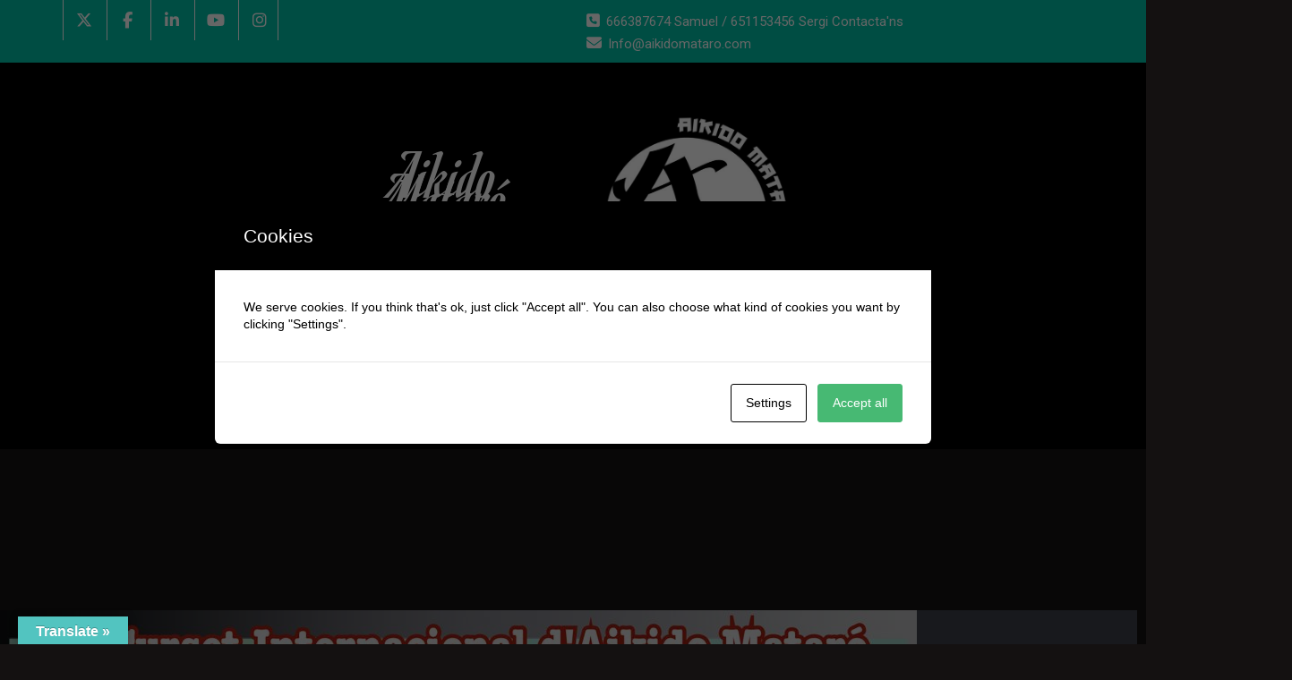

--- FILE ---
content_type: text/html; charset=UTF-8
request_url: http://www.aikidomataro.com/35-curset-internacional-daikido-mataro/
body_size: 23393
content:
<!DOCTYPE html>
<html xmlns="http://www.w3.org/1999/xhtml" lang="ca">
<head>
	<!--[if IE]>
	<meta http-equiv="X-UA-Compatible" content="IE=edge,chrome=1">
	<![endif]-->
	<meta http-equiv="Content-Type" content="text/html; charset=utf-8" />
	<meta name="viewport" content="width=device-width, initial-scale=1.0" />
	<link rel="profile" href="http://gmpg.org/xfn/11" />
		<title>35 Curset Internacional d&#8217;Aikido Mataró &#8211; Aikido Mataró</title>
		<style>
		body .navbar-header .wallstreet_title_head {
				font-size: 77px ;
				font-family:Romanesco;
				line-height: 25px;
		}
		body .navbar-header .site-description {
				font-size: 20px ;
				font-family:Playball;
				line-height: 25px;
		}
		body .navbar .navbar-nav > li > a {
				font-size: 20px ;
				font-family:Ruluko;
				line-height: 25px;
		}
		body .dropdown-menu > li > a{
				font-size: 20px ;
				font-family:Ruluko;
				line-height: 25px;
		}
		</style>
		<style>
		body .page-title-col h1 {
				font-size:19px;
				font-family:Playball;
				line-height: 65px;
		}
		body .breadcrumbs > li, body .breadcrumbs, body ol.breadcrumbs   {
				font-size:25px;
				font-family:Ruluko;
				line-height: 20px;
		}
		</style>
		<style>
		body .slide-text-bg1 h2 {
				font-size:60px;
				font-family:Roboto;
				line-height: 65px;
		}
		body .slide-text-bg2 h1 {
				font-size:80px;
				font-family:Roboto;
				line-height: 80px;
		}
		</style>
		<style>
		body .section_heading_title h1 {
				font-size:35px;
				font-family:Playball;
				line-height: 25px;
		}
		body .section_heading_title p {
				font-size:25px;
				font-family:Sahitya;
				line-height: 25px;
		}
		</style>
		<style>
		/* Heading H1 */
		body .blog-post-title > .blog-post-title-wrapper > h1, h1.page-title {
				font-size:36px;
				font-family:Ruluko;
				line-height: 40px;
		}
		/* Heading H2 */
		body .blog-post-title > .blog-post-title-wrapper > h2, body .service-area h2, body .home-blog-area .home-blog-info h2  {
				font-size:24px;
				font-family:Ruluko;
				line-height: 30px;
		}
		/* Heading H3 */
		body .blog-post-title > .blog-post-title-wrapper > h3, body .comment-title h3{
				font-size:24px;
				font-family:Ruluko;
				line-height: 30px;
		}
		/* Heading H4 */
		body .blog-post-title > .blog-post-title-wrapper > h4, body .comment_box h4, body .home-portfolio-showcase .home-portfolio-showcase-detail h4 {
				font-size:20px;
				font-family:Ruluko;
				line-height: 25px;
		}
		/* Heading H5 */
		body .blog-post-title > .blog-post-title-wrapper > h5 {
				font-size:16px;
				font-family:Ruluko;
				line-height: 20px;
		}
		/* Heading H6 */
		body .blog-post-title > .blog-post-title-wrapper > h6,body .blog-author h6{
				font-size:14px;
				font-family:Ruluko;
				line-height: 20px;
		}
		/* Paragraph */
		body .slide-text-bg3 p, body .service-area p, body .home-blog-description p, body .blog-post-title-wrapper p, body .comment-detail p, body .comment-form-section p, body .blog-post-title-wrapper-full p,body.woocommerce p:not(.footer_section p,.sidebar-widget p), body .home-portfolio-showcase .home-portfolio-showcase-detail p {
				font-size:15px;
				font-family:Ruluko;
				line-height: 25px;
		}
		/* Button text */
		body .home-blog-btn a, body .blog-post-title .wp-block-button__link, .woocommerce a.button.add_to_cart_button, body a.more-link, body input[type="submit"],body a.blog-btn,body #blogdetail_btn{
				font-size:16px;
				font-family:Ruluko;
				line-height: 25px;
		}
		</style>
		<style>
		body.blog .blog-post-title .blog-post-title-wrapper h2, body.archive .blog-post-title .blog-post-title-wrapper h2, body.single-post .blog-post-title .blog-post-title-wrapper h2 {
				font-size:27px;
				font-family:Ruluko;
				line-height: 25px;
		}
		</style>
		<style>
		body .footer-widget-title, body .footer-widget-section .wp-block-search .wp-block-search__label,body .footer-widget-section .wc-block-product-search .wc-block-product-search__label, body .footer-widget-section h1, body .footer-widget-section h2, body .footer-widget-section h3, body .footer-widget-section h4, body .footer-widget-section h5, body .footer-widget-section h6  {
				font-size:30px;
				font-family:Ruluko;
				line-height: 25px;
		}
		body .footer_section p:not(.footer-copyright p), body .footer_section ul li, body .footer_section ol li, body .footer_section a:not(.footer_section .wp-block-latest-posts__post-excerpt .slide-btn-area-sm a,.footer-copyright a), body .footer_section .footer-section, body .footer_section .wp-calendar-table, body .footer_section address, body .footer_section  .wp-block-latest-posts__post-excerpt .slide-text-bg2 span  {
				font-size:20px;
				font-family:Ruluko;
				line-height: 25px;
		}
		</style>

<style>
.custom-logo{width: 294px; height: auto;}

body .navbar-header .wallstreet_title_head{
 	color: #ffffff;
}

body .navbar-header .site-description {
    color: #ffffff;
}
</style>
<style>
	.navbar.navbar5{
	background-color: #000000;	
	}
	body .navbar .header-module{
		padding: 12px 0px;
	}
</style>
<style>
	body .index3 .logo-link-url {
		display: inline-block;
	}
	@media only screen and (min-width: 768px){
		body .navbar-header.index3{
			display: flex;
			align-items: center;
			justify-content: center;

		}
	}
</style>
<style>
	@media only screen and (min-width: 768px){
		body .navbar-header.index3 .navbar-brand {
			margin-left: 20px;
		}
	}
</style>
<style>
@media only screen and (min-width: 1200px){
.navbar .container{ width: 600px; }
}
body .navbar .navbar-nav > li > a, body .navbar .navbar-nav > li > a:hover,body .navbar .navbar-nav > li > a:focus,
body .navbar .navbar-nav > .open > a, body .navbar .navbar-nav > .open > a:hover,body .navbar .navbar-nav > .open > a:focus,body .nav .active.open > a, body .nav .active.open > a:hover, body .nav .active.open > a:focus,body .search-box-outer a {
 	color: #ffffff;
}
body .cart-header > a.cart-icon, body .cart-header > a.cart-total{
 	color: #ffffff;
}
body .cart-header{
 	border-left-color: #ffffff;
}
body .navbar .navbar-nav > li > a:hover, body .navbar .navbar-nav > li > a:focus, body .navbar .navbar-nav > .active > a:hover, body .navbar .navbar-nav > .active > a:focus, body .navbar .navbar-nav > .active > a, body .navbar .navbar-nav > .open > a, body .navbar .navbar-nav > .open > a:hover,body .navbar .navbar-nav > .open > a:focus, body .dropdown-menu > .active > a, body .dropdown-menu > .active > a:hover, body .dropdown-menu > .active > a:focus,
body .nav .active.open > a, body .nav .active.open > a:hover, body .nav .active.open > a:focus {
	background-color: #00c2a9;
}
body .navbar .navbar-nav > .active > a, body .navbar .navbar-nav > .active > a:hover, body .navbar .navbar-nav > .active > a:focus, body .dropdown-menu > .active > a, body .dropdown-menu > .active > a:hover, body .dropdown-menu > .active > a:focus {
	color: #ffffff;
}
body .dropdown-menu > li > a{
	color: #ffffff;
}
body .dropdown-menu > li > a:hover,body .dropdown-menu > li > a:focus{
	color: #00c2a9;
}
body .dropdown-menu{
	background-color: #000000;
}

</style>
<style>
@media only screen and (min-width: 1200px){
.footer_section .container{ width: 1443px; }
}
body .footer_section {
    background-color:#000000;
}
body .footer-widget-section .wp-block-search .wp-block-search__label, body .footer-widget-section h1, body .footer-widget-section h2, body .footer-widget-section h3, body .footer-widget-section h4, body .footer-widget-section h5, body .footer-widget-section h6{
	color: #ffffff;
}
body .footer_section p {
    color:#ffffff;
}
body .footer-widget-section li a{
	color:#dbdbdb;
}

body .footer_section .footer-copyright p{
	color:#ffffff;
}

body .footer-social-icons li > a > i{
	color:#00c2a9;
}
body .footer-social-icons li > a > i:hover{
	color:#cbcbcb;
}
body .footer-widget-section li a:hover{
	color:;
}
body .footer-copyright p a{
	color:;
}
</style>
    <style>
        body.blog .container.stretched:not(.single-post .container.stretched) {
            width: 100%;
            padding: 0;
            margin: 0;
        }
    </style>
    <style>
        body.archive .container.archive{
            width: 100%;
            padding: 0;
            margin: 0;
        }
    </style>
    <style>
        body.single-post .container.stretched {
            width: 100%;
            padding: 0;
            margin: 0;
        }
    </style>
<meta name='robots' content='max-image-preview:large' />
<link rel='dns-prefetch' href='//www.aikidomataro.com' />
<link rel='dns-prefetch' href='//translate.google.com' />
<link rel='dns-prefetch' href='//fonts.googleapis.com' />
<link rel="alternate" type="application/rss+xml" title="Aikido Mataró &raquo; Canal d&#039;informació" href="http://www.aikidomataro.com/feed/" />
<link rel="alternate" type="application/rss+xml" title="Aikido Mataró &raquo; Canal dels comentaris" href="http://www.aikidomataro.com/comments/feed/" />
<link rel="alternate" type="text/calendar" title="Aikido Mataró &raquo; Canal iCal" href="http://www.aikidomataro.com/events/?ical=1" />
<link rel="alternate" title="oEmbed (JSON)" type="application/json+oembed" href="http://www.aikidomataro.com/wp-json/oembed/1.0/embed?url=http%3A%2F%2Fwww.aikidomataro.com%2F35-curset-internacional-daikido-mataro%2F" />
<link rel="alternate" title="oEmbed (XML)" type="text/xml+oembed" href="http://www.aikidomataro.com/wp-json/oembed/1.0/embed?url=http%3A%2F%2Fwww.aikidomataro.com%2F35-curset-internacional-daikido-mataro%2F&#038;format=xml" />
<style id='wp-img-auto-sizes-contain-inline-css' type='text/css'>
img:is([sizes=auto i],[sizes^="auto," i]){contain-intrinsic-size:3000px 1500px}
/*# sourceURL=wp-img-auto-sizes-contain-inline-css */
</style>
<link rel='stylesheet' id='xyz_cfm_short_code_style-css' href='http://www.aikidomataro.com/wp-content/plugins/contact-form-manager/css/xyz_cfm_shortcode_style.css?ver=6.9' type='text/css' media='all' />
<link rel='stylesheet' id='xyz_jquery_ui_style-css' href='http://www.aikidomataro.com/wp-content/plugins/contact-form-manager/css/jquery-ui.css?ver=6.9' type='text/css' media='all' />
<link rel='stylesheet' id='wallstreet-theme-fonts-css' href='http://www.aikidomataro.com/wp-content/fonts/7258664f011df2aab709c9932bbb7baa.css?ver=20201110' type='text/css' media='all' />
<style id='wp-emoji-styles-inline-css' type='text/css'>

	img.wp-smiley, img.emoji {
		display: inline !important;
		border: none !important;
		box-shadow: none !important;
		height: 1em !important;
		width: 1em !important;
		margin: 0 0.07em !important;
		vertical-align: -0.1em !important;
		background: none !important;
		padding: 0 !important;
	}
/*# sourceURL=wp-emoji-styles-inline-css */
</style>
<link rel='stylesheet' id='wp-block-library-css' href='http://www.aikidomataro.com/wp-includes/css/dist/block-library/style.min.css?ver=6.9' type='text/css' media='all' />
<style id='wp-block-heading-inline-css' type='text/css'>
h1:where(.wp-block-heading).has-background,h2:where(.wp-block-heading).has-background,h3:where(.wp-block-heading).has-background,h4:where(.wp-block-heading).has-background,h5:where(.wp-block-heading).has-background,h6:where(.wp-block-heading).has-background{padding:1.25em 2.375em}h1.has-text-align-left[style*=writing-mode]:where([style*=vertical-lr]),h1.has-text-align-right[style*=writing-mode]:where([style*=vertical-rl]),h2.has-text-align-left[style*=writing-mode]:where([style*=vertical-lr]),h2.has-text-align-right[style*=writing-mode]:where([style*=vertical-rl]),h3.has-text-align-left[style*=writing-mode]:where([style*=vertical-lr]),h3.has-text-align-right[style*=writing-mode]:where([style*=vertical-rl]),h4.has-text-align-left[style*=writing-mode]:where([style*=vertical-lr]),h4.has-text-align-right[style*=writing-mode]:where([style*=vertical-rl]),h5.has-text-align-left[style*=writing-mode]:where([style*=vertical-lr]),h5.has-text-align-right[style*=writing-mode]:where([style*=vertical-rl]),h6.has-text-align-left[style*=writing-mode]:where([style*=vertical-lr]),h6.has-text-align-right[style*=writing-mode]:where([style*=vertical-rl]){rotate:180deg}
/*# sourceURL=http://www.aikidomataro.com/wp-includes/blocks/heading/style.min.css */
</style>
<style id='wp-block-image-inline-css' type='text/css'>
.wp-block-image>a,.wp-block-image>figure>a{display:inline-block}.wp-block-image img{box-sizing:border-box;height:auto;max-width:100%;vertical-align:bottom}@media not (prefers-reduced-motion){.wp-block-image img.hide{visibility:hidden}.wp-block-image img.show{animation:show-content-image .4s}}.wp-block-image[style*=border-radius] img,.wp-block-image[style*=border-radius]>a{border-radius:inherit}.wp-block-image.has-custom-border img{box-sizing:border-box}.wp-block-image.aligncenter{text-align:center}.wp-block-image.alignfull>a,.wp-block-image.alignwide>a{width:100%}.wp-block-image.alignfull img,.wp-block-image.alignwide img{height:auto;width:100%}.wp-block-image .aligncenter,.wp-block-image .alignleft,.wp-block-image .alignright,.wp-block-image.aligncenter,.wp-block-image.alignleft,.wp-block-image.alignright{display:table}.wp-block-image .aligncenter>figcaption,.wp-block-image .alignleft>figcaption,.wp-block-image .alignright>figcaption,.wp-block-image.aligncenter>figcaption,.wp-block-image.alignleft>figcaption,.wp-block-image.alignright>figcaption{caption-side:bottom;display:table-caption}.wp-block-image .alignleft{float:left;margin:.5em 1em .5em 0}.wp-block-image .alignright{float:right;margin:.5em 0 .5em 1em}.wp-block-image .aligncenter{margin-left:auto;margin-right:auto}.wp-block-image :where(figcaption){margin-bottom:1em;margin-top:.5em}.wp-block-image.is-style-circle-mask img{border-radius:9999px}@supports ((-webkit-mask-image:none) or (mask-image:none)) or (-webkit-mask-image:none){.wp-block-image.is-style-circle-mask img{border-radius:0;-webkit-mask-image:url('data:image/svg+xml;utf8,<svg viewBox="0 0 100 100" xmlns="http://www.w3.org/2000/svg"><circle cx="50" cy="50" r="50"/></svg>');mask-image:url('data:image/svg+xml;utf8,<svg viewBox="0 0 100 100" xmlns="http://www.w3.org/2000/svg"><circle cx="50" cy="50" r="50"/></svg>');mask-mode:alpha;-webkit-mask-position:center;mask-position:center;-webkit-mask-repeat:no-repeat;mask-repeat:no-repeat;-webkit-mask-size:contain;mask-size:contain}}:root :where(.wp-block-image.is-style-rounded img,.wp-block-image .is-style-rounded img){border-radius:9999px}.wp-block-image figure{margin:0}.wp-lightbox-container{display:flex;flex-direction:column;position:relative}.wp-lightbox-container img{cursor:zoom-in}.wp-lightbox-container img:hover+button{opacity:1}.wp-lightbox-container button{align-items:center;backdrop-filter:blur(16px) saturate(180%);background-color:#5a5a5a40;border:none;border-radius:4px;cursor:zoom-in;display:flex;height:20px;justify-content:center;opacity:0;padding:0;position:absolute;right:16px;text-align:center;top:16px;width:20px;z-index:100}@media not (prefers-reduced-motion){.wp-lightbox-container button{transition:opacity .2s ease}}.wp-lightbox-container button:focus-visible{outline:3px auto #5a5a5a40;outline:3px auto -webkit-focus-ring-color;outline-offset:3px}.wp-lightbox-container button:hover{cursor:pointer;opacity:1}.wp-lightbox-container button:focus{opacity:1}.wp-lightbox-container button:focus,.wp-lightbox-container button:hover,.wp-lightbox-container button:not(:hover):not(:active):not(.has-background){background-color:#5a5a5a40;border:none}.wp-lightbox-overlay{box-sizing:border-box;cursor:zoom-out;height:100vh;left:0;overflow:hidden;position:fixed;top:0;visibility:hidden;width:100%;z-index:100000}.wp-lightbox-overlay .close-button{align-items:center;cursor:pointer;display:flex;justify-content:center;min-height:40px;min-width:40px;padding:0;position:absolute;right:calc(env(safe-area-inset-right) + 16px);top:calc(env(safe-area-inset-top) + 16px);z-index:5000000}.wp-lightbox-overlay .close-button:focus,.wp-lightbox-overlay .close-button:hover,.wp-lightbox-overlay .close-button:not(:hover):not(:active):not(.has-background){background:none;border:none}.wp-lightbox-overlay .lightbox-image-container{height:var(--wp--lightbox-container-height);left:50%;overflow:hidden;position:absolute;top:50%;transform:translate(-50%,-50%);transform-origin:top left;width:var(--wp--lightbox-container-width);z-index:9999999999}.wp-lightbox-overlay .wp-block-image{align-items:center;box-sizing:border-box;display:flex;height:100%;justify-content:center;margin:0;position:relative;transform-origin:0 0;width:100%;z-index:3000000}.wp-lightbox-overlay .wp-block-image img{height:var(--wp--lightbox-image-height);min-height:var(--wp--lightbox-image-height);min-width:var(--wp--lightbox-image-width);width:var(--wp--lightbox-image-width)}.wp-lightbox-overlay .wp-block-image figcaption{display:none}.wp-lightbox-overlay button{background:none;border:none}.wp-lightbox-overlay .scrim{background-color:#fff;height:100%;opacity:.9;position:absolute;width:100%;z-index:2000000}.wp-lightbox-overlay.active{visibility:visible}@media not (prefers-reduced-motion){.wp-lightbox-overlay.active{animation:turn-on-visibility .25s both}.wp-lightbox-overlay.active img{animation:turn-on-visibility .35s both}.wp-lightbox-overlay.show-closing-animation:not(.active){animation:turn-off-visibility .35s both}.wp-lightbox-overlay.show-closing-animation:not(.active) img{animation:turn-off-visibility .25s both}.wp-lightbox-overlay.zoom.active{animation:none;opacity:1;visibility:visible}.wp-lightbox-overlay.zoom.active .lightbox-image-container{animation:lightbox-zoom-in .4s}.wp-lightbox-overlay.zoom.active .lightbox-image-container img{animation:none}.wp-lightbox-overlay.zoom.active .scrim{animation:turn-on-visibility .4s forwards}.wp-lightbox-overlay.zoom.show-closing-animation:not(.active){animation:none}.wp-lightbox-overlay.zoom.show-closing-animation:not(.active) .lightbox-image-container{animation:lightbox-zoom-out .4s}.wp-lightbox-overlay.zoom.show-closing-animation:not(.active) .lightbox-image-container img{animation:none}.wp-lightbox-overlay.zoom.show-closing-animation:not(.active) .scrim{animation:turn-off-visibility .4s forwards}}@keyframes show-content-image{0%{visibility:hidden}99%{visibility:hidden}to{visibility:visible}}@keyframes turn-on-visibility{0%{opacity:0}to{opacity:1}}@keyframes turn-off-visibility{0%{opacity:1;visibility:visible}99%{opacity:0;visibility:visible}to{opacity:0;visibility:hidden}}@keyframes lightbox-zoom-in{0%{transform:translate(calc((-100vw + var(--wp--lightbox-scrollbar-width))/2 + var(--wp--lightbox-initial-left-position)),calc(-50vh + var(--wp--lightbox-initial-top-position))) scale(var(--wp--lightbox-scale))}to{transform:translate(-50%,-50%) scale(1)}}@keyframes lightbox-zoom-out{0%{transform:translate(-50%,-50%) scale(1);visibility:visible}99%{visibility:visible}to{transform:translate(calc((-100vw + var(--wp--lightbox-scrollbar-width))/2 + var(--wp--lightbox-initial-left-position)),calc(-50vh + var(--wp--lightbox-initial-top-position))) scale(var(--wp--lightbox-scale));visibility:hidden}}
/*# sourceURL=http://www.aikidomataro.com/wp-includes/blocks/image/style.min.css */
</style>
<style id='wp-block-group-inline-css' type='text/css'>
.wp-block-group{box-sizing:border-box}:where(.wp-block-group.wp-block-group-is-layout-constrained){position:relative}
/*# sourceURL=http://www.aikidomataro.com/wp-includes/blocks/group/style.min.css */
</style>
<style id='wp-block-paragraph-inline-css' type='text/css'>
.is-small-text{font-size:.875em}.is-regular-text{font-size:1em}.is-large-text{font-size:2.25em}.is-larger-text{font-size:3em}.has-drop-cap:not(:focus):first-letter{float:left;font-size:8.4em;font-style:normal;font-weight:100;line-height:.68;margin:.05em .1em 0 0;text-transform:uppercase}body.rtl .has-drop-cap:not(:focus):first-letter{float:none;margin-left:.1em}p.has-drop-cap.has-background{overflow:hidden}:root :where(p.has-background){padding:1.25em 2.375em}:where(p.has-text-color:not(.has-link-color)) a{color:inherit}p.has-text-align-left[style*="writing-mode:vertical-lr"],p.has-text-align-right[style*="writing-mode:vertical-rl"]{rotate:180deg}
/*# sourceURL=http://www.aikidomataro.com/wp-includes/blocks/paragraph/style.min.css */
</style>
<style id='wp-block-quote-inline-css' type='text/css'>
.wp-block-quote{box-sizing:border-box;overflow-wrap:break-word}.wp-block-quote.is-large:where(:not(.is-style-plain)),.wp-block-quote.is-style-large:where(:not(.is-style-plain)){margin-bottom:1em;padding:0 1em}.wp-block-quote.is-large:where(:not(.is-style-plain)) p,.wp-block-quote.is-style-large:where(:not(.is-style-plain)) p{font-size:1.5em;font-style:italic;line-height:1.6}.wp-block-quote.is-large:where(:not(.is-style-plain)) cite,.wp-block-quote.is-large:where(:not(.is-style-plain)) footer,.wp-block-quote.is-style-large:where(:not(.is-style-plain)) cite,.wp-block-quote.is-style-large:where(:not(.is-style-plain)) footer{font-size:1.125em;text-align:right}.wp-block-quote>cite{display:block}
/*# sourceURL=http://www.aikidomataro.com/wp-includes/blocks/quote/style.min.css */
</style>
<style id='global-styles-inline-css' type='text/css'>
:root{--wp--preset--aspect-ratio--square: 1;--wp--preset--aspect-ratio--4-3: 4/3;--wp--preset--aspect-ratio--3-4: 3/4;--wp--preset--aspect-ratio--3-2: 3/2;--wp--preset--aspect-ratio--2-3: 2/3;--wp--preset--aspect-ratio--16-9: 16/9;--wp--preset--aspect-ratio--9-16: 9/16;--wp--preset--color--black: #000000;--wp--preset--color--cyan-bluish-gray: #abb8c3;--wp--preset--color--white: #ffffff;--wp--preset--color--pale-pink: #f78da7;--wp--preset--color--vivid-red: #cf2e2e;--wp--preset--color--luminous-vivid-orange: #ff6900;--wp--preset--color--luminous-vivid-amber: #fcb900;--wp--preset--color--light-green-cyan: #7bdcb5;--wp--preset--color--vivid-green-cyan: #00d084;--wp--preset--color--pale-cyan-blue: #8ed1fc;--wp--preset--color--vivid-cyan-blue: #0693e3;--wp--preset--color--vivid-purple: #9b51e0;--wp--preset--gradient--vivid-cyan-blue-to-vivid-purple: linear-gradient(135deg,rgb(6,147,227) 0%,rgb(155,81,224) 100%);--wp--preset--gradient--light-green-cyan-to-vivid-green-cyan: linear-gradient(135deg,rgb(122,220,180) 0%,rgb(0,208,130) 100%);--wp--preset--gradient--luminous-vivid-amber-to-luminous-vivid-orange: linear-gradient(135deg,rgb(252,185,0) 0%,rgb(255,105,0) 100%);--wp--preset--gradient--luminous-vivid-orange-to-vivid-red: linear-gradient(135deg,rgb(255,105,0) 0%,rgb(207,46,46) 100%);--wp--preset--gradient--very-light-gray-to-cyan-bluish-gray: linear-gradient(135deg,rgb(238,238,238) 0%,rgb(169,184,195) 100%);--wp--preset--gradient--cool-to-warm-spectrum: linear-gradient(135deg,rgb(74,234,220) 0%,rgb(151,120,209) 20%,rgb(207,42,186) 40%,rgb(238,44,130) 60%,rgb(251,105,98) 80%,rgb(254,248,76) 100%);--wp--preset--gradient--blush-light-purple: linear-gradient(135deg,rgb(255,206,236) 0%,rgb(152,150,240) 100%);--wp--preset--gradient--blush-bordeaux: linear-gradient(135deg,rgb(254,205,165) 0%,rgb(254,45,45) 50%,rgb(107,0,62) 100%);--wp--preset--gradient--luminous-dusk: linear-gradient(135deg,rgb(255,203,112) 0%,rgb(199,81,192) 50%,rgb(65,88,208) 100%);--wp--preset--gradient--pale-ocean: linear-gradient(135deg,rgb(255,245,203) 0%,rgb(182,227,212) 50%,rgb(51,167,181) 100%);--wp--preset--gradient--electric-grass: linear-gradient(135deg,rgb(202,248,128) 0%,rgb(113,206,126) 100%);--wp--preset--gradient--midnight: linear-gradient(135deg,rgb(2,3,129) 0%,rgb(40,116,252) 100%);--wp--preset--font-size--small: 13px;--wp--preset--font-size--medium: 20px;--wp--preset--font-size--large: 36px;--wp--preset--font-size--x-large: 42px;--wp--preset--spacing--20: 0.44rem;--wp--preset--spacing--30: 0.67rem;--wp--preset--spacing--40: 1rem;--wp--preset--spacing--50: 1.5rem;--wp--preset--spacing--60: 2.25rem;--wp--preset--spacing--70: 3.38rem;--wp--preset--spacing--80: 5.06rem;--wp--preset--shadow--natural: 6px 6px 9px rgba(0, 0, 0, 0.2);--wp--preset--shadow--deep: 12px 12px 50px rgba(0, 0, 0, 0.4);--wp--preset--shadow--sharp: 6px 6px 0px rgba(0, 0, 0, 0.2);--wp--preset--shadow--outlined: 6px 6px 0px -3px rgb(255, 255, 255), 6px 6px rgb(0, 0, 0);--wp--preset--shadow--crisp: 6px 6px 0px rgb(0, 0, 0);}:where(.is-layout-flex){gap: 0.5em;}:where(.is-layout-grid){gap: 0.5em;}body .is-layout-flex{display: flex;}.is-layout-flex{flex-wrap: wrap;align-items: center;}.is-layout-flex > :is(*, div){margin: 0;}body .is-layout-grid{display: grid;}.is-layout-grid > :is(*, div){margin: 0;}:where(.wp-block-columns.is-layout-flex){gap: 2em;}:where(.wp-block-columns.is-layout-grid){gap: 2em;}:where(.wp-block-post-template.is-layout-flex){gap: 1.25em;}:where(.wp-block-post-template.is-layout-grid){gap: 1.25em;}.has-black-color{color: var(--wp--preset--color--black) !important;}.has-cyan-bluish-gray-color{color: var(--wp--preset--color--cyan-bluish-gray) !important;}.has-white-color{color: var(--wp--preset--color--white) !important;}.has-pale-pink-color{color: var(--wp--preset--color--pale-pink) !important;}.has-vivid-red-color{color: var(--wp--preset--color--vivid-red) !important;}.has-luminous-vivid-orange-color{color: var(--wp--preset--color--luminous-vivid-orange) !important;}.has-luminous-vivid-amber-color{color: var(--wp--preset--color--luminous-vivid-amber) !important;}.has-light-green-cyan-color{color: var(--wp--preset--color--light-green-cyan) !important;}.has-vivid-green-cyan-color{color: var(--wp--preset--color--vivid-green-cyan) !important;}.has-pale-cyan-blue-color{color: var(--wp--preset--color--pale-cyan-blue) !important;}.has-vivid-cyan-blue-color{color: var(--wp--preset--color--vivid-cyan-blue) !important;}.has-vivid-purple-color{color: var(--wp--preset--color--vivid-purple) !important;}.has-black-background-color{background-color: var(--wp--preset--color--black) !important;}.has-cyan-bluish-gray-background-color{background-color: var(--wp--preset--color--cyan-bluish-gray) !important;}.has-white-background-color{background-color: var(--wp--preset--color--white) !important;}.has-pale-pink-background-color{background-color: var(--wp--preset--color--pale-pink) !important;}.has-vivid-red-background-color{background-color: var(--wp--preset--color--vivid-red) !important;}.has-luminous-vivid-orange-background-color{background-color: var(--wp--preset--color--luminous-vivid-orange) !important;}.has-luminous-vivid-amber-background-color{background-color: var(--wp--preset--color--luminous-vivid-amber) !important;}.has-light-green-cyan-background-color{background-color: var(--wp--preset--color--light-green-cyan) !important;}.has-vivid-green-cyan-background-color{background-color: var(--wp--preset--color--vivid-green-cyan) !important;}.has-pale-cyan-blue-background-color{background-color: var(--wp--preset--color--pale-cyan-blue) !important;}.has-vivid-cyan-blue-background-color{background-color: var(--wp--preset--color--vivid-cyan-blue) !important;}.has-vivid-purple-background-color{background-color: var(--wp--preset--color--vivid-purple) !important;}.has-black-border-color{border-color: var(--wp--preset--color--black) !important;}.has-cyan-bluish-gray-border-color{border-color: var(--wp--preset--color--cyan-bluish-gray) !important;}.has-white-border-color{border-color: var(--wp--preset--color--white) !important;}.has-pale-pink-border-color{border-color: var(--wp--preset--color--pale-pink) !important;}.has-vivid-red-border-color{border-color: var(--wp--preset--color--vivid-red) !important;}.has-luminous-vivid-orange-border-color{border-color: var(--wp--preset--color--luminous-vivid-orange) !important;}.has-luminous-vivid-amber-border-color{border-color: var(--wp--preset--color--luminous-vivid-amber) !important;}.has-light-green-cyan-border-color{border-color: var(--wp--preset--color--light-green-cyan) !important;}.has-vivid-green-cyan-border-color{border-color: var(--wp--preset--color--vivid-green-cyan) !important;}.has-pale-cyan-blue-border-color{border-color: var(--wp--preset--color--pale-cyan-blue) !important;}.has-vivid-cyan-blue-border-color{border-color: var(--wp--preset--color--vivid-cyan-blue) !important;}.has-vivid-purple-border-color{border-color: var(--wp--preset--color--vivid-purple) !important;}.has-vivid-cyan-blue-to-vivid-purple-gradient-background{background: var(--wp--preset--gradient--vivid-cyan-blue-to-vivid-purple) !important;}.has-light-green-cyan-to-vivid-green-cyan-gradient-background{background: var(--wp--preset--gradient--light-green-cyan-to-vivid-green-cyan) !important;}.has-luminous-vivid-amber-to-luminous-vivid-orange-gradient-background{background: var(--wp--preset--gradient--luminous-vivid-amber-to-luminous-vivid-orange) !important;}.has-luminous-vivid-orange-to-vivid-red-gradient-background{background: var(--wp--preset--gradient--luminous-vivid-orange-to-vivid-red) !important;}.has-very-light-gray-to-cyan-bluish-gray-gradient-background{background: var(--wp--preset--gradient--very-light-gray-to-cyan-bluish-gray) !important;}.has-cool-to-warm-spectrum-gradient-background{background: var(--wp--preset--gradient--cool-to-warm-spectrum) !important;}.has-blush-light-purple-gradient-background{background: var(--wp--preset--gradient--blush-light-purple) !important;}.has-blush-bordeaux-gradient-background{background: var(--wp--preset--gradient--blush-bordeaux) !important;}.has-luminous-dusk-gradient-background{background: var(--wp--preset--gradient--luminous-dusk) !important;}.has-pale-ocean-gradient-background{background: var(--wp--preset--gradient--pale-ocean) !important;}.has-electric-grass-gradient-background{background: var(--wp--preset--gradient--electric-grass) !important;}.has-midnight-gradient-background{background: var(--wp--preset--gradient--midnight) !important;}.has-small-font-size{font-size: var(--wp--preset--font-size--small) !important;}.has-medium-font-size{font-size: var(--wp--preset--font-size--medium) !important;}.has-large-font-size{font-size: var(--wp--preset--font-size--large) !important;}.has-x-large-font-size{font-size: var(--wp--preset--font-size--x-large) !important;}
/*# sourceURL=global-styles-inline-css */
</style>

<style id='classic-theme-styles-inline-css' type='text/css'>
/*! This file is auto-generated */
.wp-block-button__link{color:#fff;background-color:#32373c;border-radius:9999px;box-shadow:none;text-decoration:none;padding:calc(.667em + 2px) calc(1.333em + 2px);font-size:1.125em}.wp-block-file__button{background:#32373c;color:#fff;text-decoration:none}
/*# sourceURL=/wp-includes/css/classic-themes.min.css */
</style>
<link rel='stylesheet' id='sps-font-awesome-css' href='http://www.aikidomataro.com/wp-content/plugins/spice-post-slider/assets/css/font-awesome/css/all.min.css?ver=5.15.4' type='text/css' media='all' />
<link rel='stylesheet' id='sps-owl-css' href='http://www.aikidomataro.com/wp-content/plugins/spice-post-slider/assets/css/owl.carousel.css?ver=2.2.1' type='text/css' media='all' />
<link rel='stylesheet' id='sps-front-css' href='http://www.aikidomataro.com/wp-content/plugins/spice-post-slider/assets/css/front.css?ver=2.2.1' type='text/css' media='all' />
<link rel='stylesheet' id='sps-google-fonts-css' href='//fonts.googleapis.com/css?family=ABeeZee%7CAbel%7CAbril+Fatface%7CAclonica%7CAcme%7CActor%7CAdamina%7CAdvent+Pro%7CAguafina+Script%7CAkronim%7CAladin%7CAldrich%7CAlef%7CAlegreya%7CAlegreya+SC%7CAlegreya+Sans%7CAlegreya+Sans+SC%7CAlex+Brush%7CAlfa+Slab+One%7CAlice%7CAlike%7CAlike+Angular%7CAllan%7CAllerta%7CAllerta+Stencil%7CAllura%7CAlmendra%7CAlmendra+Display%7CAlmendra+SC%7CAmarante%7CAmaranth%7CAmatic+SC%7CAmatica+SC%7CAmethysta%7CAmiko%7CAmiri%7CAmita%7CAnaheim%7CAndada%7CAndika%7CAngkor%7CAnnie+Use+Your+Telescope%7CAnonymous+Pro%7CAntic%7CAntic+Didone%7CAntic+Slab%7CAnton%7CArapey%7CArbutus%7CArbutus+Slab%7CArchitects+Daughter%7CArchivo+Black%7CArchivo+Narrow%7CAref+Ruqaa%7CArima+Madurai%7CArimo%7CArizonia%7CArmata%7CArtifika%7CArvo%7CArya%7CAsap%7CAsar%7CAsset%7CAssistant%7CAstloch%7CAsul%7CAthiti%7CAtma%7CAtomic+Age%7CAubrey%7CAudiowide%7CAutour+One%7CAverage%7CAverage+Sans%7CAveria+Gruesa+Libre%7CAveria+Libre%7CAveria+Sans+Libre%7CAveria+Serif+Libre%7CBad+Script%7CBaloo%7CBaloo+Bhai%7CBaloo+Da%7CBaloo+Thambi%7CBalthazar%7CBangers%7CBasic%7CBattambang%7CBaumans%7CBayon%7CBelgrano%7CBelleza%7CBenchNine%7CBentham%7CBerkshire+Swash%7CBevan%7CBigelow+Rules%7CBigshot+One%7CBilbo%7CBilbo+Swash+Caps%7CBioRhyme%7CBioRhyme+Expanded%7CBiryani%7CBitter%7CBlack+Ops+One%7CBokor%7CBonbon%7CBoogaloo%7CBowlby+One%7CBowlby+One+SC%7CBrawler%7CBree+Serif%7CBubblegum+Sans%7CBubbler+One%7CBuda%7CBuenard%7CBungee%7CBungee+Hairline%7CBungee+Inline%7CBungee+Outline%7CBungee+Shade%7CButcherman%7CButterfly+Kids%7CCabin%7CCabin+Condensed%7CCabin+Sketch%7CCaesar+Dressing%7CCagliostro%7CCairo%7CCalligraffitti%7CCambay%7CCambo%7CCandal%7CCantarell%7CCantata+One%7CCantora+One%7CCapriola%7CCardo%7CCarme%7CCarrois+Gothic%7CCarrois+Gothic+SC%7CCarter+One%7CCatamaran%7CCaudex%7CCaveat%7CCaveat+Brush%7CCedarville+Cursive%7CCeviche+One%7CChanga%7CChanga+One%7CChango%7CChathura%7CChau+Philomene+One%7CChela+One%7CChelsea+Market%7CChenla%7CCherry+Cream+Soda%7CCherry+Swash%7CChewy%7CChicle%7CChivo%7CChonburi%7CCinzel%7CCinzel+Decorative%7CClicker+Script%7CCoda%7CCoda+Caption%7CCodystar%7CCoiny%7CCombo%7CComfortaa%7CComing+Soon%7CConcert+One%7CCondiment%7CContent%7CContrail+One%7CConvergence%7CCookie%7CCopse%7CCorben%7CCormorant%7CCormorant+Garamond%7CCormorant+Infant%7CCormorant+SC%7CCormorant+Unicase%7CCormorant+Upright%7CCourgette%7CCousine%7CCoustard%7CCovered+By+Your+Grace%7CCrafty+Girls%7CCreepster%7CCrete+Round%7CCrimson+Text%7CCroissant+One%7CCrushed%7CCuprum%7CCutive%7CCutive+Mono%7CDamion%7CDancing+Script%7CDangrek%7CDavid+Libre%7CDawning+of+a+New+Day%7CDays+One%7CDekko%7CDelius%7CDelius+Swash+Caps%7CDelius+Unicase%7CDella+Respira%7CDenk+One%7CDevonshire%7CDhurjati%7CDidact+Gothic%7CDiplomata%7CDiplomata+SC%7CDomine%7CDonegal+One%7CDoppio+One%7CDorsa%7CDosis%7CDr+Sugiyama%7CDroid+Sans%7CDroid+Sans+Mono%7CDroid+Serif%7CDuru+Sans%7CDynalight%7CEB+Garamond%7CEagle+Lake%7CEater%7CEconomica%7CEczar%7CEk+Mukta%7CEl+Messiri%7CElectrolize%7CElsie%7CElsie+Swash+Caps%7CEmblema+One%7CEmilys+Candy%7CEngagement%7CEnglebert%7CEnriqueta%7CErica+One%7CEsteban%7CEuphoria+Script%7CEwert%7CExo%7CExo+2%7CExpletus+Sans%7CFanwood+Text%7CFarsan%7CFascinate%7CFascinate+Inline%7CFaster+One%7CFasthand%7CFauna+One%7CFederant%7CFedero%7CFelipa%7CFenix%7CFinger+Paint%7CFira+Mono%7CFira+Sans%7CFjalla+One%7CFjord+One%7CFlamenco%7CFlavors%7CFondamento%7CFontdiner+Swanky%7CForum%7CFrancois+One%7CFrank+Ruhl+Libre%7CFreckle+Face%7CFredericka+the+Great%7CFredoka+One%7CFreehand%7CFresca%7CFrijole%7CFruktur%7CFugaz+One%7CGFS+Didot%7CGFS+Neohellenic%7CGabriela%7CGafata%7CGalada%7CGaldeano%7CGalindo%7CGentium+Basic%7CGentium+Book+Basic%7CGeo%7CGeostar%7CGeostar+Fill%7CGermania+One%7CGidugu%7CGilda+Display%7CGive+You+Glory%7CGlass+Antiqua%7CGlegoo%7CGloria+Hallelujah%7CGoblin+One%7CGochi+Hand%7CGorditas%7CGoudy+Bookletter+1911%7CGraduate%7CGrand+Hotel%7CGravitas+One%7CGreat+Vibes%7CGriffy%7CGruppo%7CGudea%7CGurajada%7CHabibi%7CHalant%7CHammersmith+One%7CHanalei%7CHanalei+Fill%7CHandlee%7CHanuman%7CHappy+Monkey%7CHarmattan%7CHeadland+One%7CHeebo%7CHenny+Penny%7CHerr+Von+Muellerhoff%7CHind%7CHind+Guntur%7CHind+Madurai%7CHind+Siliguri%7CHind+Vadodara%7CHoltwood+One+SC%7CHomemade+Apple%7CHomenaje%7CIM+Fell+DW+Pica%7CIM+Fell+DW+Pica+SC%7CIM+Fell+Double+Pica%7CIM+Fell+Double+Pica+SC%7CIM+Fell+English%7CIM+Fell+English+SC%7CIM+Fell+French+Canon%7CIM+Fell+French+Canon+SC%7CIM+Fell+Great+Primer%7CIM+Fell+Great+Primer+SC%7CIceberg%7CIceland%7CImprima%7CInconsolata%7CInder%7CIndie+Flower%7CInika%7CInknut+Antiqua%7CIrish+Grover%7CIstok+Web%7CItaliana%7CItalianno%7CItim%7CJacques+Francois%7CJacques+Francois+Shadow%7CJaldi%7CJim+Nightshade%7CJockey+One%7CJolly+Lodger%7CJomhuria%7CJosefin+Sans%7CJosefin+Slab%7CJoti+One%7CJudson%7CJulee%7CJulius+Sans+One%7CJunge%7CJura%7CJust+Another+Hand%7CJust+Me+Again+Down+Here%7CKadwa%7CKalam%7CKameron%7CKanit%7CKantumruy%7CKarla%7CKarma%7CKatibeh%7CKaushan+Script%7CKavivanar%7CKavoon%7CKdam+Thmor%7CKeania+One%7CKelly+Slab%7CKenia%7CKhand%7CKhmer%7CKhula%7CKite+One%7CKnewave%7CKotta+One%7CKoulen%7CKranky%7CKreon%7CKristi%7CKrona+One%7CKumar+One%7CKumar+One+Outline%7CKurale%7CLa+Belle+Aurore%7CLaila%7CLakki+Reddy%7CLalezar%7CLancelot%7CLateef%7CLato%7CLeague+Script%7CLeckerli+One%7CLedger%7CLekton%7CLemon%7CLemonada%7CLibre+Baskerville%7CLibre+Franklin%7CLife+Savers%7CLilita+One%7CLily+Script+One%7CLimelight%7CLinden+Hill%7CLobster%7CLobster+Two%7CLondrina+Outline%7CLondrina+Shadow%7CLondrina+Sketch%7CLondrina+Solid%7CLora%7CLove+Ya+Like+A+Sister%7CLoved+by+the+King%7CLovers+Quarrel%7CLuckiest+Guy%7CLusitana%7CLustria%7CMacondo%7CMacondo+Swash+Caps%7CMada%7CMagra%7CMaiden+Orange%7CMaitree%7CMako%7CMallanna%7CMandali%7CMarcellus%7CMarcellus+SC%7CMarck+Script%7CMargarine%7CMarko+One%7CMarmelad%7CMartel%7CMartel+Sans%7CMarvel%7CMate%7CMate+SC%7CMaven+Pro%7CMcLaren%7CMeddon%7CMedievalSharp%7CMedula+One%7CMeera+Inimai%7CMegrim%7CMeie+Script%7CMerienda%7CMerienda+One%7CMerriweather%7CMerriweather+Sans%7CMetal%7CMetal+Mania%7CMetrophobic%7CMichroma%7CMilonga%7CMiltonian%7CMiltonian+Tattoo%7CMiniver%7CMiriam+Libre%7CMirza%7CMiss+Fajardose%7CMitr%7CModak%7CModern+Antiqua%7CMogra%7CMolengo%7CMolle%7CMonda%7CMonofett%7CMonoton%7CMonsieur+La+Doulaise%7CMontaga%7CMontez%7CMontserrat%7CMontserrat+Alternates%7CMontserrat+Subrayada%7CMoul%7CMoulpali%7CMountains+of+Christmas%7CMouse+Memoirs%7CMr+Bedfort%7CMr+Dafoe%7CMr+De+Haviland%7CMrs+Saint+Delafield%7CMrs+Sheppards%7CMukta+Vaani%7CMuli%7CMystery+Quest%7CNTR%7CNeucha%7CNeuton%7CNew+Rocker%7CNews+Cycle%7CNiconne%7CNixie+One%7CNobile%7CNokora%7CNorican%7CNosifer%7CNothing+You+Could+Do%7CNoticia+Text%7CNoto+Sans%7CNoto+Serif%7CNova+Cut%7CNova+Flat%7CNova+Mono%7CNova+Oval%7CNova+Round%7CNova+Script%7CNova+Slim%7CNova+Square%7CNumans%7CNunito%7CNunito+Sans%7COutfit%7COdor+Mean+Chey%7COffside%7COld+Standard+TT%7COldenburg%7COleo+Script%7COleo+Script+Swash+Caps%7COpen+Sans%7COpen+Sans+Condensed%7COranienbaum%7COrbitron%7COregano%7COrienta%7COriginal+Surfer%7COswald%7COver+the+Rainbow%7COverlock%7COverlock+SC%7COvo%7COxygen%7COxygen+Mono%7CPT+Mono%7CPT+Sans%7CPT+Sans+Caption%7CPT+Sans+Narrow%7CPT+Serif%7CPT+Serif+Caption%7CPacifico%7CPalanquin%7CPalanquin+Dark%7CPaprika%7CParisienne%7CPassero+One%7CPassion+One%7CPathway+Gothic+One%7CPatrick+Hand%7CPatrick+Hand+SC%7CPattaya%7CPatua+One%7CPavanam%7CPaytone+One%7CPeddana%7CPeralta%7CPermanent+Marker%7CPetit+Formal+Script%7CPetrona%7CPhilosopher%7CPiedra%7CPinyon+Script%7CPirata+One%7CPlaster%7CPlay%7CPlayball%7CPlayfair+Display%7CPlayfair+Display+SC%7CPodkova%7CPoiret+One%7CPoller+One%7CPoly%7CPompiere%7CPontano+Sans%7CPoppins%7CPort+Lligat+Sans%7CPort+Lligat+Slab%7CPragati+Narrow%7CPrata%7CPreahvihear%7CPress+Start+2P%7CPridi%7CPrincess+Sofia%7CProciono%7CPrompt%7CProsto+One%7CProza+Libre%7CPuritan%7CPurple+Purse%7CQuando%7CQuantico%7CQuattrocento%7CQuattrocento+Sans%7CQuestrial%7CQuicksand%7CQuintessential%7CQwigley%7CRacing+Sans+One%7CRadley%7CRajdhani%7CRakkas%7CRaleway%7CRaleway+Dots%7CRamabhadra%7CRamaraja%7CRambla%7CRammetto+One%7CRanchers%7CRancho%7CRanga%7CRasa%7CRationale%7CRedressed%7CReem+Kufi%7CReenie+Beanie%7CRevalia%7CRhodium+Libre%7CRibeye%7CRibeye+Marrow%7CRighteous%7CRisque%7CRoboto%7CRoboto+Condensed%7CRoboto+Mono%7CRoboto+Slab%7CRochester%7CRock+Salt%7CRokkitt%7CRomanesco%7CRopa+Sans%7CRosario%7CRosarivo%7CRouge+Script%7CRozha+One%7CRubik%7CRubik+Mono+One%7CRubik+One%7CRuda%7CRufina%7CRuge+Boogie%7CRuluko%7CRum+Raisin%7CRuslan+Display%7CRuthie%7CRye%7CSacramento%7CSahitya%7CSail%7CSalsa%7CSanchez%7CSancreek%7CSansita+One%7CSarala%7CSarina%7CSarpanch%7CSatisfy%7CScada%7CScheherazade%7CSchoolbell%7CScope+One%7CSeaweed+Script%7CSecular+One%7CSen%7CSevillana%7CSeymour+One%7CShadows+Into+Light%7CShadows+Into+Light+Two%7CShanti%7CShare%7CShare+Tech%7CShare+Tech+Mono%7CShojumaru%7CShort+Stack%7CShrikhand%7CSiemreap%7CSigmar+One%7CSignika%7CSignika+Negative%7CSimonetta%7CSintony%7CSirin+Stencil%7CSix+Caps%7CSkranji%7CSlabo+13px%7CSlabo+27px%7CSlackey%7CSmokum%7CSmythe%7CSniglet%7CSnippet%7CSnowburst+One%7CSofadi+One%7CSofia%7CSonsie+One%7CSorts+Mill+Goudy%7CSource+Code+Pro%7CSource+Sans+Pro%7CSource+Serif+Pro%7CSpace+Mono%7CSpecial+Elite%7CSpicy+Rice%7CSpinnaker%7CSpirax%7CSquada+One%7CSree+Krushnadevaraya%7CSriracha%7CStalemate%7CStalinist+One%7CStardos+Stencil%7CStint+Ultra+Condensed%7CStint+Ultra+Expanded%7CStoke%7CStrait%7CSue+Ellen+Francisco%7CSuez+One%7CSumana%7CSunshiney%7CSupermercado+One%7CSura%7CSuranna%7CSuravaram%7CSuwannaphum%7CSwanky+and+Moo+Moo%7CSyncopate%7CTangerine%7CTaprom%7CTauri%7CTaviraj%7CTeko%7CTelex%7CTenali+Ramakrishna%7CTenor+Sans%7CText+Me+One%7CThe+Girl+Next+Door%7CTienne%7CTillana%7CTimmana%7CTinos%7CTitan+One%7CTitillium+Web%7CTrade+Winds%7CTrirong%7CTrocchi%7CTrochut%7CTrykker%7CTulpen+One%7CUbuntu%7CUbuntu+Condensed%7CUbuntu+Mono%7CUltra%7CUncial+Antiqua%7CUnderdog%7CUnica+One%7CUnifrakturCook%7CUnifrakturMaguntia%7CUnkempt%7CUnlock%7CUnna%7CVT323%7CVampiro+One%7CVarela%7CVarela+Round%7CVast+Shadow%7CVesper+Libre%7CVibur%7CVidaloka%7CViga%7CVoces%7CVolkhov%7CVollkorn%7CVoltaire%7CWaiting+for+the+Sunrise%7CWallpoet%7CWalter+Turncoat%7CWarnes%7CWellfleet%7CWendy+One%7CWire+One%7CWork+Sans%7CYanone+Kaffeesatz%7CYantramanav%7CYatra+One%7CYellowtail%7CYeseva+One%7CYesteryear%7CYrsa%7CZeyada&#038;subset=latin%2Clatin-ext&#038;ver=2.2.1' type='text/css' media='all' />
<link rel='stylesheet' id='cookies-and-content-security-policy-css' href='http://www.aikidomataro.com/wp-content/plugins/cookies-and-content-security-policy/css/cookies-and-content-security-policy.min.css?ver=2.28' type='text/css' media='all' />
<link rel='stylesheet' id='google-language-translator-css' href='http://www.aikidomataro.com/wp-content/plugins/google-language-translator/css/style.css?ver=6.0.20' type='text/css' media='' />
<link rel='stylesheet' id='glt-toolbar-styles-css' href='http://www.aikidomataro.com/wp-content/plugins/google-language-translator/css/toolbar.css?ver=6.0.20' type='text/css' media='' />
<link rel='stylesheet' id='Rich_Web_Video_Slider-css' href='http://www.aikidomataro.com/wp-content/plugins/slider-video/Style/Rich-Web-Video-Slider-Widget.css?ver=6.9' type='text/css' media='all' />
<link rel='stylesheet' id='fontawesomeSl-css-css' href='http://www.aikidomataro.com/wp-content/plugins/slider-video/Style/richwebicons.css?ver=6.9' type='text/css' media='all' />
<link rel='stylesheet' id='wallstreet-style-css' href='http://www.aikidomataro.com/wp-content/themes/wallstreet/style.css?ver=6.9' type='text/css' media='all' />
<link rel='stylesheet' id='bootstrap-css' href='http://www.aikidomataro.com/wp-content/themes/wallstreet/css/bootstrap.css?ver=6.9' type='text/css' media='all' />
<link rel='stylesheet' id='wallstreet-default-css' href='http://www.aikidomataro.com/wp-content/themes/wallstreet/css/default.css?ver=6.9' type='text/css' media='all' />
<link rel='stylesheet' id='wallstreet-theme-menu-css' href='http://www.aikidomataro.com/wp-content/themes/wallstreet/css/theme-menu.css?ver=6.9' type='text/css' media='all' />
<link rel='stylesheet' id='wallstreet-media-responsive-css' href='http://www.aikidomataro.com/wp-content/themes/wallstreet/css/media-responsive.css?ver=6.9' type='text/css' media='all' />
<link rel='stylesheet' id='wallstreet-font-awesome-min-css' href='http://www.aikidomataro.com/wp-content/themes/wallstreet/css/font-awesome/css/all.min.css?ver=6.9' type='text/css' media='all' />
<link rel='stylesheet' id='wallstreet-tool-tip-css' href='http://www.aikidomataro.com/wp-content/themes/wallstreet/css/css-tooltips.css?ver=6.9' type='text/css' media='all' />
<!--n2css--><!--n2js--><script type="text/javascript" src="http://www.aikidomataro.com/wp-includes/js/jquery/jquery.min.js?ver=3.7.1" id="jquery-core-js"></script>
<script type="text/javascript" src="http://www.aikidomataro.com/wp-includes/js/jquery/jquery-migrate.min.js?ver=3.4.1" id="jquery-migrate-js"></script>
<script type="text/javascript" src="http://www.aikidomataro.com/wp-includes/js/jquery/ui/core.min.js?ver=1.13.3" id="jquery-ui-core-js"></script>
<script type="text/javascript" id="Rich_Web_Video_Slider-js-extra">
/* <![CDATA[ */
var object = {"ajaxurl":"http://www.aikidomataro.com/wp-admin/admin-ajax.php"};
//# sourceURL=Rich_Web_Video_Slider-js-extra
/* ]]> */
</script>
<script type="text/javascript" src="http://www.aikidomataro.com/wp-content/plugins/slider-video/Scripts/Rich-Web-Video-Slider-Widget.js?ver=6.9" id="Rich_Web_Video_Slider-js"></script>
<script type="text/javascript" src="http://www.aikidomataro.com/wp-content/themes/wallstreet/js/menu/menu.js?ver=6.9" id="wallstreet-menu-js"></script>
<script type="text/javascript" src="http://www.aikidomataro.com/wp-content/themes/wallstreet/js/bootstrap.min.js?ver=6.9" id="wallstreet-bootstrap-js"></script>
<link rel="https://api.w.org/" href="http://www.aikidomataro.com/wp-json/" /><link rel="alternate" title="JSON" type="application/json" href="http://www.aikidomataro.com/wp-json/wp/v2/posts/2661" /><link rel="EditURI" type="application/rsd+xml" title="RSD" href="http://www.aikidomataro.com/xmlrpc.php?rsd" />
<meta name="generator" content="WordPress 6.9" />
<link rel="canonical" href="http://www.aikidomataro.com/35-curset-internacional-daikido-mataro/" />
<link rel='shortlink' href='http://www.aikidomataro.com/?p=2661' />
<style>#google_language_translator a{display:none!important;}div.skiptranslate.goog-te-gadget{display:inline!important;}.goog-te-gadget{color:transparent!important;}.goog-te-gadget{font-size:0px!important;}.goog-branding{display:none;}.goog-tooltip{display: none!important;}.goog-tooltip:hover{display: none!important;}.goog-text-highlight{background-color:transparent!important;border:none!important;box-shadow:none!important;}#google_language_translator select.goog-te-combo{color:#32373c;}#google_language_translator{color:transparent;}body{top:0px!important;}#goog-gt-{display:none!important;}font font{background-color:transparent!important;box-shadow:none!important;position:initial!important;}#glt-translate-trigger{left:20px;right:auto;}#glt-translate-trigger > span{color:#ffffff;}#glt-translate-trigger{background:#52c4c0;}</style><meta name="tec-api-version" content="v1"><meta name="tec-api-origin" content="http://www.aikidomataro.com"><link rel="alternate" href="http://www.aikidomataro.com/wp-json/tribe/events/v1/" /><style type="text/css" id="custom-background-css">
body.custom-background { background-color: #141111; }
</style>
	<style type="text/css" id="cookies-and-content-security-policy-css-custom"></style><link rel="icon" href="http://www.aikidomataro.com/wp-content/uploads/2023/04/cropped-IMG-20230411-WA0019-32x32.jpg" sizes="32x32" />
<link rel="icon" href="http://www.aikidomataro.com/wp-content/uploads/2023/04/cropped-IMG-20230411-WA0019-192x192.jpg" sizes="192x192" />
<link rel="apple-touch-icon" href="http://www.aikidomataro.com/wp-content/uploads/2023/04/cropped-IMG-20230411-WA0019-180x180.jpg" />
<meta name="msapplication-TileImage" content="http://www.aikidomataro.com/wp-content/uploads/2023/04/cropped-IMG-20230411-WA0019-270x270.jpg" />
	
<link rel='stylesheet' id='mediaelement-css' href='http://www.aikidomataro.com/wp-includes/js/mediaelement/mediaelementplayer-legacy.min.css?ver=4.2.17' type='text/css' media='all' />
<link rel='stylesheet' id='wp-mediaelement-css' href='http://www.aikidomataro.com/wp-includes/js/mediaelement/wp-mediaelement.min.css?ver=6.9' type='text/css' media='all' />
</head>
<body class="wp-singular post-template-default single single-post postid-2661 single-format-standard custom-background wp-custom-logo wp-theme-wallstreet tribe-no-js metaslider-plugin">
        <a class="skip-link wallstreet-screen-reader" href="#content">Skip to content</a>
 
    <!--Header Top Layer Section-->
	<div class="header-top-area">
	<div class="container">
		<div class="row">
			<div class="col-sm-6">
								<ul class="head-contact-social">
										<li><a href="https://twitter.com/aikidomataro?lang=es"><i class="fa-brands fa-x-twitter"></i></a></li>
										<li><a href="https://m.facebook.com/aikidomataro"><i class="fa-brands fa-facebook-f"></i></a></li>
										<li><a href="https://www.instagram.com/aikido_mataro?r"><i class="fa-brands fa-linkedin-in"></i></a></li>
										<li><a href="https://www.youtube.com/channel/UCIzCk1C_L_P22h30qIyXJGg"><i class="fa-brands fa-youtube"></i></a></li>
										<li><a href="https://www.instagram.com/aikido_mataro?r=nametag"><i class="fa-brands fa-instagram"></i></a></li>
									</ul>
							</div>

			<div class="col-sm-6">
							<ul class="head-contact-info">
										<li><i class="fa fa-phone-square"></i>666387674 Samuel / 651153456 Sergi Contacta&#039;ns </li>
															<li><i class="fa fa-envelope"></i>Info@aikidomataro.com</li>
									</ul>
						</div>
		</div>
	</div>
</div>
        
<!--Header Logo & Menus-->
	<div class="navbar navbar5 navbar-wrapper navbar-inverse navbar-static-top" role="navigation">
    <div class="container">

		<!-- Brand and toggle get grouped for better mobile display -->
				<div class="navbar-header index3">
				<!-- logo -->
				    			<div class="logo-link-url">
						        			
	                    <h2 style="margin: 0px;"><a class="navbar-brand" href="http://www.aikidomataro.com/" rel="home"><div class="wallstreet_title_head">Aikido Mataró</div>
	        			</a></h2>

	            	
		                	<p class="site-description">Desde 1986 difonent l&#039;Aikido</p>
		                		        		</div>
	        						<a class="navbar-brand" href="http://www.aikidomataro.com/">
											 
					<img src="http://www.aikidomataro.com/wp-content/uploads/2023/04/Screenshot_20230412_152223_Drive-e1728196335828.jpg" class=" img-responsive custom-logo">
		
									</a>
						</div>
		    			<!-- /logo -->
		  	<button type="button" class="navbar-toggle" data-toggle="collapse" data-target="#bs-example-navbar-collapse-1">
				<span class="sr-only">Toggle navigation</span>
				<span class="icon-bar"></span>
				<span class="icon-bar"></span>
				<span class="icon-bar"></span>
		  	</button>
		  		<!-- Collect the nav links, forms, and other content for toggling -->
		<div class="collapse navbar-collapse" id="bs-example-navbar-collapse-1">
         <ul class="nav navbar-nav navbar-left"><li id="menu-item-2320" class="menu-item menu-item-type-post_type menu-item-object-page menu-item-home menu-item-2320"><a href="http://www.aikidomataro.com/">PORTADA</a></li>
<li id="menu-item-373" class="menu-item menu-item-type-post_type menu-item-object-page menu-item-has-children menu-item-373 dropdown"><a href="http://www.aikidomataro.com/que-es-laikido/">Aikido<b class="caret"></b></a>
<ul class="dropdown-menu">
	<li id="menu-item-2594" class="menu-item menu-item-type-post_type menu-item-object-page menu-item-2594"><a href="http://www.aikidomataro.com/beneficios-de-la-practica-de-aikido/">Beneficis de la pràctica</a></li>
	<li id="menu-item-2614" class="menu-item menu-item-type-post_type menu-item-object-page menu-item-2614"><a href="http://www.aikidomataro.com/sistema-de-graus/">Sistema de Graus</a></li>
</ul>
</li>
<li id="menu-item-2800" class="menu-item menu-item-type-post_type menu-item-object-page menu-item-has-children menu-item-2800 dropdown"><a href="http://www.aikidomataro.com/els-nostres-mestres/">Els Nostres Mestres<b class="caret"></b></a>
<ul class="dropdown-menu">
	<li id="menu-item-2701" class="menu-item menu-item-type-post_type menu-item-object-page menu-item-2701"><a href="http://www.aikidomataro.com/2696-2/">Jaume Gelabert 7 Dan</a></li>
	<li id="menu-item-2693" class="menu-item menu-item-type-post_type menu-item-object-page menu-item-2693"><a href="http://www.aikidomataro.com/manel-fernandez-gonzalez/">Manel Fernández 6 Dan</a></li>
	<li id="menu-item-2687" class="menu-item menu-item-type-post_type menu-item-object-page menu-item-2687"><a href="http://www.aikidomataro.com/samuel-ordonez-martinez/">Samuel Ordóñez 5 Dan</a></li>
</ul>
</li>
<li id="menu-item-2493" class="menu-item menu-item-type-post_type menu-item-object-page menu-item-has-children menu-item-2493 dropdown"><a href="http://www.aikidomataro.com/dojos/">Dojos<b class="caret"></b></a>
<ul class="dropdown-menu">
	<li id="menu-item-2500" class="menu-item menu-item-type-post_type menu-item-object-page menu-item-2500"><a href="http://www.aikidomataro.com/dojo-aikido-mataro/">Aikido Mataró</a></li>
	<li id="menu-item-2494" class="menu-item menu-item-type-post_type menu-item-object-page menu-item-2494"><a href="http://www.aikidomataro.com/dojo-atmella-del-valles/">Aikido L&#8217;Ametlla del Vallès</a></li>
	<li id="menu-item-2501" class="menu-item menu-item-type-post_type menu-item-object-page menu-item-2501"><a href="http://www.aikidomataro.com/dojo-aikido-arbucies/">Aikido Arbúcies</a></li>
	<li id="menu-item-2891" class="menu-item menu-item-type-post_type menu-item-object-page menu-item-2891"><a href="http://www.aikidomataro.com/aikido-ripolll/">Aikido Ripoll</a></li>
</ul>
</li>
<li id="menu-item-377" class="menu-item menu-item-type-post_type menu-item-object-page menu-item-377"><a href="http://www.aikidomataro.com/vols-fer-aikido/">Uneix-te</a></li>
<li id="menu-item-2113" class="menu-item menu-item-type-post_type menu-item-object-page menu-item-2113"><a href="http://www.aikidomataro.com/galeria-fotografica-aikido-mataro/">Fotos</a></li>
</ul></div>		</div><!-- /.navbar-collapse -->	 		
	</div>
</div>
<!-- Page Title Section -->
<div class="pageMycarousel"></div>
<!-- /Page Title Section -->
<!-- Blog & Sidebar Section -->
<div class="container stretched" id="content">
    <div class="row">
        <div class="col-lg-12 col-md-12 col-sm-12">                    <div id="post-2661" class="blog-detail-section post-2661 post type-post status-publish format-standard has-post-thumbnail hentry category-destacades">
                                                                                <div class="blog-post-img">
                                <img width="1024" height="767" src="http://www.aikidomataro.com/wp-content/uploads/2023/04/IMG-20230201-WA0008.jpg" class="img-responsive wp-post-image" alt="" decoding="async" fetchpriority="high" srcset="http://www.aikidomataro.com/wp-content/uploads/2023/04/IMG-20230201-WA0008.jpg 1024w, http://www.aikidomataro.com/wp-content/uploads/2023/04/IMG-20230201-WA0008-250x187.jpg 250w, http://www.aikidomataro.com/wp-content/uploads/2023/04/IMG-20230201-WA0008-267x200.jpg 267w, http://www.aikidomataro.com/wp-content/uploads/2023/04/IMG-20230201-WA0008-150x112.jpg 150w, http://www.aikidomataro.com/wp-content/uploads/2023/04/IMG-20230201-WA0008-768x575.jpg 768w" sizes="(max-width: 1024px) 100vw, 1024px" />                            </div>
                                                <div class="clear"></div>
                        <div class="blog-post-title">
                            <div class="blog-post-date"><span class="date"><a href="http://www.aikidomataro.com/2023/04/">5 abril, 2023</a></span>
                                <span class="comment"><i class="fa fa-comment"></i>0</span>
                            </div>
                            <div class="blog-post-title-wrapper">
                                <h2>35 Curset Internacional d&#8217;Aikido Mataró</h2>
                                
<figure class="wp-block-image size-large is-resized"><img decoding="async" src="http://www.aikidomataro.com/wp-content/uploads/2023/04/IMG-20230201-WA0008-267x200.jpg" alt="" class="wp-image-2662" width="233" height="175" srcset="http://www.aikidomataro.com/wp-content/uploads/2023/04/IMG-20230201-WA0008-267x200.jpg 267w, http://www.aikidomataro.com/wp-content/uploads/2023/04/IMG-20230201-WA0008-250x187.jpg 250w, http://www.aikidomataro.com/wp-content/uploads/2023/04/IMG-20230201-WA0008-150x112.jpg 150w, http://www.aikidomataro.com/wp-content/uploads/2023/04/IMG-20230201-WA0008-768x575.jpg 768w, http://www.aikidomataro.com/wp-content/uploads/2023/04/IMG-20230201-WA0008.jpg 1024w" sizes="(max-width: 233px) 100vw, 233px" /></figure>
                                                                <div class="blog-post-meta">
                                    <a id="blog-author" href="http://www.aikidomataro.com/author/aikidomataro/"><i class="fa fa-user"></i> Sergi Clemente</a>
                                                                                                                <div class="blog-tags">
                                            <i class="fa fa-star"></i><a href="http://www.aikidomataro.com/category/destacades/" rel="category tag">Destacades</a>                                        </div>
                                                                    </div>
                            </div>
                        </div>	
                    </div>

                    <!--Blog Author-->
                    <div class="blog-author">
                        <div class="media">
                            <div class="pull-left">
                                                            </div>
                            <div class="media-body">
                                <h6>Sergi Clemente</h6>
                                <p>  </p>

                            </div>
                        </div>	
                    </div>
                    <!--/Blog Author-->
                                	                    </div>
                <!--/Blog Area-->
    </div>
</div>
<!-- Footer Widget Secton -->
<div class="footer_section">

					<div class="footer-social-area">
					<ul class="footer-social-icons">
												<li><a href="https://twitter.com/aikidomataro?lang=es"><i class="fa-brands fa-x-twitter"></i></a></li>
												<li><a href="https://m.facebook.com/aikidomataro"><i class="fa-brands fa-facebook-f"></i></a></li>
												<li><a href="https://www.instagram.com/aikido_mataro?r"><i class="fa-brands fa-linkedin-in"></i></a></li>
												<li><a href="https://www.youtube.com/channel/UCIzCk1C_L_P22h30qIyXJGg"><i class="fa-brands fa-youtube"></i></a></li>					
												<li><a href="https://www.instagram.com/aikido_mataro?r=nametag"><i class="fa-brands fa-instagram"></i></a></li>					
											</ul>
				</div>
					
	<div class="container">
				<div class="row footer-widget-section">
			<div class="col-md-3 col-sm-6 footer_widget_column"><h2 class="footer_widget_title">Doshu Moriteru Ueshiba i Yasunari Kitaura Shihan Mataró 1996</h2><div style="width:100%;" class="wp-video"><video class="wp-video-shortcode" id="video-2661-1" preload="metadata" controls="controls"><source type="video/youtube" src="https://youtu.be/6qxdC33OFDM?_=1" /><a href="https://youtu.be/6qxdC33OFDM">https://youtu.be/6qxdC33OFDM</a></video></div></div><div class="col-md-3 col-sm-6 footer_widget_column"><h2 class="footer_widget_title">Documental sobre Yasunari Kitaura, Shihan en Aikido</h2><div style="width:100%;" class="wp-video"><video class="wp-video-shortcode" id="video-2661-2" preload="metadata" controls="controls"><source type="video/youtube" src="https://youtu.be/t0-PQOb-fHI?_=2" /><a href="https://youtu.be/t0-PQOb-fHI">https://youtu.be/t0-PQOb-fHI</a></video></div></div><div class="col-md-3 col-sm-6 footer_widget_column"><h2 class="footer_widget_title">Yasunari Kitaura Shihan 8è Dan</h2><div style="width:100%;" class="wp-video"><video class="wp-video-shortcode" id="video-2661-3" loop preload="metadata" controls="controls"><source type="video/youtube" src="https://youtu.be/tYlG_Vclhus?_=3" /><a href="https://youtu.be/tYlG_Vclhus">https://youtu.be/tYlG_Vclhus</a></video></div></div><div class="col-md-3 col-sm-6 footer_widget_column">
<div class="wp-block-group"><div class="wp-block-group__inner-container is-layout-constrained wp-block-group-is-layout-constrained">
<h3 class="wp-block-heading">Vine a provar 15 dies sense compromís!</h3>



<h2 class="wp-block-heading">Poliesportiu Mpal Eusebi Millán. </h2>



<h2 class="wp-block-heading">Carrer de Sant Cugat, 142, 08302 Mataró, Barcelona</h2>



<figure class="wp-block-image size-large"><a href="https://maps.app.goo.gl/1NJinxs2MQdg7XzY7"><img loading="lazy" decoding="async" width="300" height="190" src="http://www.aikidomataro.com/wp-content/uploads/2023/04/mapa-aikido-mataro-300x190.jpg" alt="" class="wp-image-2738" srcset="http://www.aikidomataro.com/wp-content/uploads/2023/04/mapa-aikido-mataro-300x190.jpg 300w, http://www.aikidomataro.com/wp-content/uploads/2023/04/mapa-aikido-mataro-250x158.jpg 250w, http://www.aikidomataro.com/wp-content/uploads/2023/04/mapa-aikido-mataro-150x95.jpg 150w, http://www.aikidomataro.com/wp-content/uploads/2023/04/mapa-aikido-mataro-768x487.jpg 768w, http://www.aikidomataro.com/wp-content/uploads/2023/04/mapa-aikido-mataro.jpg 1253w" sizes="auto, (max-width: 300px) 100vw, 300px" /></a></figure>



<p><a href="https://maps.app.goo.gl/vwPPgv41vBmhbJQ97" data-type="link" data-id="https://maps.app.goo.gl/vwPPgv41vBmhbJQ97" target="_blank" rel="noreferrer noopener">Obrir Mapa</a></p>
</div></div>
</div><div class="col-md-3 col-sm-6 footer_widget_column">
<p><strong>HORARIS</strong> </p>
</div><div class="col-md-3 col-sm-6 footer_widget_column">
<p><strong>Aikido Juvenil</strong> (de 10 a 16 anys).<br>Dilluns i dimecres, de 18:00 a 19:00h.<br></p>
</div><div class="col-md-3 col-sm-6 footer_widget_column">
<p><strong>Aikido adults</strong> (majors de 16 anys). <strong>Matins:</strong> Dimarts i divendres de 8:15 a 9:15h.</p>
</div><div class="col-md-3 col-sm-6 footer_widget_column">
<p><strong>Tardes:</strong> Dilluns, dimecres i divendres de 19:00 a 20:30h.</p>
</div><div class="col-md-3 col-sm-6 footer_widget_column">
<p>Dimarts de 20:00 a 21:00 i dijous de 19:30 a 20:30h.</p>
</div><div class="col-md-3 col-sm-6 footer_widget_column">
<p></p>
</div><div class="col-md-3 col-sm-6 footer_widget_column">
<blockquote class="wp-block-quote is-layout-flow wp-block-quote-is-layout-flow">
<p></p>
<cite>Contacte amb nosaltres<br>666387674 Samuel<br>651153456 Sergi <br>Info@aikidomataro.com<br>aikidomataroo@gmail.com</cite></blockquote>
</div>		
		</div>
	            <div class="row">
			<div class="col-md-12">
							<div class="footer-copyright">
					<p>Copyright © Aikido Mataró. Todos los derechos reservados. 
				    </p>
				</div>
						</div>
		</div>
	</div>
</div>
</div> <!-- end of wrapper -->
<!-- Page scroll top -->
<a href="#" class="page_scrollup"><i class="fa fa-chevron-up"></i></a>
<!-- Page scroll top -->
<script type="speculationrules">
{"prefetch":[{"source":"document","where":{"and":[{"href_matches":"/*"},{"not":{"href_matches":["/wp-*.php","/wp-admin/*","/wp-content/uploads/*","/wp-content/*","/wp-content/plugins/*","/wp-content/themes/wallstreet/*","/*\\?(.+)"]}},{"not":{"selector_matches":"a[rel~=\"nofollow\"]"}},{"not":{"selector_matches":".no-prefetch, .no-prefetch a"}}]},"eagerness":"conservative"}]}
</script>
			<!--googleoff: index-->
			<div class="modal-cacsp-backdrop"></div>
			<div class="modal-cacsp-position">
								<div class="modal-cacsp-box modal-cacsp-box-info">
					<div class="modal-cacsp-box-header">
						Cookies					</div>
					<div class="modal-cacsp-box-content">
						We serve cookies. If you think that's ok, just click "Accept all". You can also choose what kind of cookies you want by clicking "Settings".											</div>
					<div class="modal-cacsp-btns">
						<a href="#" class="modal-cacsp-btn modal-cacsp-btn-settings">
							Settings						</a>
												<a href="#" class="modal-cacsp-btn modal-cacsp-btn-accept">
							Accept all						</a>
					</div>
				</div>
				<div class="modal-cacsp-box modal-cacsp-box-settings">
					<div class="modal-cacsp-box-header">
						Cookies					</div>
					<div class="modal-cacsp-box-content">
						Choose what kind of cookies to accept. Your choice will be saved for one year.											</div>
					<div class="modal-cacsp-box-settings-list">
												<ul>
							<li>
								<span class="modal-cacsp-toggle-switch modal-cacsp-toggle-switch-active disabled" data-accepted-cookie="necessary">
									<span>Necessary<br>
										<span>These cookies are not optional. They are needed for the website to function.</span>
									</span>
									<span>
										<span class="modal-cacsp-toggle">
											<span class="modal-cacsp-toggle-switch-handle"></span>
										</span>
									</span>
								</span>
							</li>
														<li>
								<a href="#statistics" class="modal-cacsp-toggle-switch" data-accepted-cookie="statistics">
									<span>Statistics<br>
										<span>In order for us to improve the website's functionality and structure, based on how the website is used.</span>
									</span>
									<span>
										<span class="modal-cacsp-toggle">
											<span class="modal-cacsp-toggle-switch-handle"></span>
										</span>
									</span>
								</a>
							</li>
														<li>
								<a href="#experience" class="modal-cacsp-toggle-switch" data-accepted-cookie="experience">
									<span>Experience<br>
										<span>In order for our website to perform as well as possible during your visit. If you refuse these cookies, some functionality will disappear from the website.</span>
									</span>
									<span>
										<span class="modal-cacsp-toggle">
											<span class="modal-cacsp-toggle-switch-handle"></span>
										</span>
									</span>
								</a>
							</li>
														<li>
								<a href="#markerting" class="modal-cacsp-toggle-switch" data-accepted-cookie="markerting">
									<span>Marketing<br>
										<span>By sharing your interests and behavior as you visit our site, you increase the chance of seeing personalized content and offers.</span>
									</span>
									<span>
										<span class="modal-cacsp-toggle">
											<span class="modal-cacsp-toggle-switch-handle"></span>
										</span>
									</span>
								</a>
							</li>
						</ul>
					</div>
					<div class="modal-cacsp-btns">
						<a href="#" class="modal-cacsp-btn modal-cacsp-btn-save">
							Save						</a>
												<a href="#" class="modal-cacsp-btn modal-cacsp-btn-accept-all">
							Accept all						</a>
					</div>
				</div>
			</div>
			<!--googleon: index-->
			<div id="glt-translate-trigger"><span class="notranslate">Translate »</span></div><div id="glt-toolbar"></div><div id="flags" style="display:none" class="size16"><ul id="sortable" class="ui-sortable"><li id="Catalan"><a href="#" title="Catalan" class="nturl notranslate ca flag Catalan"></a></li><li id="English"><a href="#" title="English" class="nturl notranslate en flag united-states"></a></li><li id="Japanese"><a href="#" title="Japanese" class="nturl notranslate ja flag Japanese"></a></li><li id="Spanish"><a href="#" title="Spanish" class="nturl notranslate es flag Spanish"></a></li></ul></div><div id='glt-footer'><div id="google_language_translator" class="default-language-ca"></div></div><script>function GoogleLanguageTranslatorInit() { new google.translate.TranslateElement({pageLanguage: 'ca', includedLanguages:'ca,en,ja,es', layout: google.translate.TranslateElement.InlineLayout.HORIZONTAL, autoDisplay: false}, 'google_language_translator');}</script>		<script>
		( function ( body ) {
			'use strict';
			body.className = body.className.replace( /\btribe-no-js\b/, 'tribe-js' );
		} )( document.body );
		</script>
		<script> /* <![CDATA[ */var tribe_l10n_datatables = {"aria":{"sort_ascending":": activate to sort column ascending","sort_descending":": activate to sort column descending"},"length_menu":"Show _MENU_ entries","empty_table":"No data available in table","info":"Showing _START_ to _END_ of _TOTAL_ entries","info_empty":"Showing 0 to 0 of 0 entries","info_filtered":"(filtered from _MAX_ total entries)","zero_records":"No matching records found","search":"Search:","all_selected_text":"All items on this page were selected. ","select_all_link":"Select all pages","clear_selection":"Clear Selection.","pagination":{"all":"All","next":"Next","previous":"Previous"},"select":{"rows":{"0":"","_":": Selected %d rows","1":": Selected 1 row"}},"datepicker":{"dayNames":["Diumenge","Dilluns","Dimarts","Dimecres","Dijous","Divendres","Dissabte"],"dayNamesShort":["Dg","Dl","Dt","Dc","Dj","Dv","Ds"],"dayNamesMin":["Dg","Dl","Dt","Dc","Dj","Dv","Ds"],"monthNames":["gener","febrer","mar\u00e7","abril","maig","juny","juliol","agost","setembre","octubre","novembre","desembre"],"monthNamesShort":["gener","febrer","mar\u00e7","abril","maig","juny","juliol","agost","setembre","octubre","novembre","desembre"],"monthNamesMin":["gen.","febr.","mar\u00e7","abr.","maig","juny","jul.","ag.","set.","oct.","nov.","des."],"nextText":"Next","prevText":"Prev","currentText":"Today","closeText":"Done","today":"Today","clear":"Clear"}};/* ]]> */ </script><script type="text/javascript" src="http://www.aikidomataro.com/wp-includes/js/jquery/ui/datepicker.min.js?ver=1.13.3" id="jquery-ui-datepicker-js"></script>
<script type="text/javascript" id="jquery-ui-datepicker-js-after">
/* <![CDATA[ */
jQuery(function(jQuery){jQuery.datepicker.setDefaults({"closeText":"Tanca","currentText":"Avui","monthNames":["gener","febrer","mar\u00e7","abril","maig","juny","juliol","agost","setembre","octubre","novembre","desembre"],"monthNamesShort":["gen.","febr.","mar\u00e7","abr.","maig","juny","jul.","ag.","set.","oct.","nov.","des."],"nextText":"Seg\u00fcent","prevText":"Anterior","dayNames":["Diumenge","Dilluns","Dimarts","Dimecres","Dijous","Divendres","Dissabte"],"dayNamesShort":["Dg","Dl","Dt","Dc","Dj","Dv","Ds"],"dayNamesMin":["Dg","Dl","Dt","Dc","Dj","Dv","Ds"],"dateFormat":"d MM, yy","firstDay":1,"isRTL":false});});
//# sourceURL=jquery-ui-datepicker-js-after
/* ]]> */
</script>
<script type="text/javascript" src="http://www.aikidomataro.com/wp-content/plugins/the-events-calendar/common/build/js/user-agent.js?ver=da75d0bdea6dde3898df" id="tec-user-agent-js"></script>
<script type="text/javascript" src="http://www.aikidomataro.com/wp-content/plugins/spice-post-slider/assets/js/owl.carousel.min.js?ver=2.2.1" id="sps-owl-js"></script>
<script type="text/javascript" src="http://www.aikidomataro.com/wp-content/plugins/cookies-and-content-security-policy/js/js.cookie.min.js?ver=2.28" id="cookies-and-content-security-policy-cookie-js"></script>
<script type="text/javascript" id="cookies-and-content-security-policy-js-extra">
/* <![CDATA[ */
var cacspMessages = {"cacspReviewSettingsDescription":"Your settings may be preventing you from seeing this content. Most likely you have Experience turned off.","cacspReviewSettingsButton":"Review your settings","cacspNotAllowedDescription":"The content can't be loaded, since it is not allowed on the site.","cacspNotAllowedButton":"Contact the administrator","cacspExpires":"365","cacspWpEngineCompatibilityMode":"","cacspTimeout":"1000","cacspOptionDisableContentNotAllowedMessage":"0","cacspOptionGoogleConsentMode":"0","cacspOptionSaveConsent":"0"};
//# sourceURL=cookies-and-content-security-policy-js-extra
/* ]]> */
</script>
<script type="text/javascript" src="http://www.aikidomataro.com/wp-content/plugins/cookies-and-content-security-policy/js/cookies-and-content-security-policy.min.js?ver=2.28" id="cookies-and-content-security-policy-js"></script>
<script type="text/javascript" src="http://www.aikidomataro.com/wp-content/uploads/cookies-and-content-security-policy-error-message.js?ver=2.28&amp;mod=20250125232009" id="cookies-and-content-security-policy-error-message-js"></script>
<script type="text/javascript" src="http://www.aikidomataro.com/wp-content/plugins/google-language-translator/js/scripts.js?ver=6.0.20" id="scripts-js"></script>
<script type="text/javascript" src="//translate.google.com/translate_a/element.js?cb=GoogleLanguageTranslatorInit" id="scripts-google-js"></script>
<script type="text/javascript" id="mediaelement-core-js-before">
/* <![CDATA[ */
var mejsL10n = {"language":"ca","strings":{"mejs.download-file":"Baixa el fitxer","mejs.install-flash":"Esteu utilitzant un navegador que no t\u00e9 Flash actiu o instal\u00b7lat. Activeu el component del reproductor Flash o baixeu l'\u00faltima versi\u00f3 des de https://get.adobe.com/flashplayer/","mejs.fullscreen":"Pantalla completa","mejs.play":"Reprodueix","mejs.pause":"Pausa","mejs.time-slider":"Control de temps","mejs.time-help-text":"Feu servir les tecles de fletxa esquerra/dreta per avan\u00e7ar un segon, i les tecles de fletxa cap amunt/cap avall per avan\u00e7ar deu segons.","mejs.live-broadcast":"Transmissi\u00f3 en directe","mejs.volume-help-text":"Feu servir les tecles de fletxa cap amunt/cap avall per a incrementar o disminuir el volum.","mejs.unmute":"Activa el so","mejs.mute":"Desactiva el so","mejs.volume-slider":"Control de volum","mejs.video-player":"Reproductor de v\u00eddeo","mejs.audio-player":"Reproductor d'\u00e0udio","mejs.captions-subtitles":"T\u00edtols/subt\u00edtols","mejs.captions-chapters":"Cap\u00edtols","mejs.none":"Cap","mejs.afrikaans":"Afrikaans","mejs.albanian":"Alban\u00e8s","mejs.arabic":"\u00c0rab","mejs.belarusian":"Bielor\u00fas","mejs.bulgarian":"B\u00falgar","mejs.catalan":"Catal\u00e0","mejs.chinese":"Xin\u00e8s","mejs.chinese-simplified":"Xin\u00e8s (simplificat)","mejs.chinese-traditional":"Xin\u00e8s (tradicional)","mejs.croatian":"Croat","mejs.czech":"Txec","mejs.danish":"Dan\u00e8s","mejs.dutch":"Neerland\u00e8s","mejs.english":"Angl\u00e8s","mejs.estonian":"Estoni\u00e0","mejs.filipino":"Filip\u00ed","mejs.finnish":"Fin\u00e8s","mejs.french":"Franc\u00e8s","mejs.galician":"Gallec","mejs.german":"Alemany","mejs.greek":"Grec","mejs.haitian-creole":"Crioll haiti\u00e0","mejs.hebrew":"Hebreu","mejs.hindi":"Hindi","mejs.hungarian":"Hongar\u00e8s","mejs.icelandic":"Island\u00e8s","mejs.indonesian":"Indonesi","mejs.irish":"Irland\u00e8s","mejs.italian":"Itali\u00e0","mejs.japanese":"Japon\u00e8s","mejs.korean":"Core\u00e0","mejs.latvian":"Let\u00f3","mejs.lithuanian":"Litu\u00e0","mejs.macedonian":"Macedoni","mejs.malay":"Malai","mejs.maltese":"Malt\u00e8s","mejs.norwegian":"Noruec","mejs.persian":"Persa","mejs.polish":"Polon\u00e8s","mejs.portuguese":"Portugu\u00e8s","mejs.romanian":"Roman\u00e8s","mejs.russian":"Rus","mejs.serbian":"Serbi","mejs.slovak":"Eslovac","mejs.slovenian":"Eslov\u00e8","mejs.spanish":"Espanyol","mejs.swahili":"Suahili","mejs.swedish":"Suec","mejs.tagalog":"Tagal","mejs.thai":"Tailand\u00e8s","mejs.turkish":"Turc","mejs.ukrainian":"Ucra\u00efn\u00e8s","mejs.vietnamese":"Vietnamita","mejs.welsh":"Gal\u00b7l\u00e8s","mejs.yiddish":"Jiddisch"}};
//# sourceURL=mediaelement-core-js-before
/* ]]> */
</script>
<script type="text/javascript" src="http://www.aikidomataro.com/wp-includes/js/mediaelement/mediaelement-and-player.min.js?ver=4.2.17" id="mediaelement-core-js"></script>
<script type="text/javascript" src="http://www.aikidomataro.com/wp-includes/js/mediaelement/mediaelement-migrate.min.js?ver=6.9" id="mediaelement-migrate-js"></script>
<script type="text/javascript" id="mediaelement-js-extra">
/* <![CDATA[ */
var _wpmejsSettings = {"pluginPath":"/wp-includes/js/mediaelement/","classPrefix":"mejs-","stretching":"responsive","audioShortcodeLibrary":"mediaelement","videoShortcodeLibrary":"mediaelement"};
//# sourceURL=mediaelement-js-extra
/* ]]> */
</script>
<script type="text/javascript" src="http://www.aikidomataro.com/wp-includes/js/mediaelement/wp-mediaelement.min.js?ver=6.9" id="wp-mediaelement-js"></script>
<script type="text/javascript" src="http://www.aikidomataro.com/wp-includes/js/mediaelement/renderers/vimeo.min.js?ver=4.2.17" id="mediaelement-vimeo-js"></script>
<script id="wp-emoji-settings" type="application/json">
{"baseUrl":"https://s.w.org/images/core/emoji/17.0.2/72x72/","ext":".png","svgUrl":"https://s.w.org/images/core/emoji/17.0.2/svg/","svgExt":".svg","source":{"concatemoji":"http://www.aikidomataro.com/wp-includes/js/wp-emoji-release.min.js?ver=6.9"}}
</script>
<script type="module">
/* <![CDATA[ */
/*! This file is auto-generated */
const a=JSON.parse(document.getElementById("wp-emoji-settings").textContent),o=(window._wpemojiSettings=a,"wpEmojiSettingsSupports"),s=["flag","emoji"];function i(e){try{var t={supportTests:e,timestamp:(new Date).valueOf()};sessionStorage.setItem(o,JSON.stringify(t))}catch(e){}}function c(e,t,n){e.clearRect(0,0,e.canvas.width,e.canvas.height),e.fillText(t,0,0);t=new Uint32Array(e.getImageData(0,0,e.canvas.width,e.canvas.height).data);e.clearRect(0,0,e.canvas.width,e.canvas.height),e.fillText(n,0,0);const a=new Uint32Array(e.getImageData(0,0,e.canvas.width,e.canvas.height).data);return t.every((e,t)=>e===a[t])}function p(e,t){e.clearRect(0,0,e.canvas.width,e.canvas.height),e.fillText(t,0,0);var n=e.getImageData(16,16,1,1);for(let e=0;e<n.data.length;e++)if(0!==n.data[e])return!1;return!0}function u(e,t,n,a){switch(t){case"flag":return n(e,"\ud83c\udff3\ufe0f\u200d\u26a7\ufe0f","\ud83c\udff3\ufe0f\u200b\u26a7\ufe0f")?!1:!n(e,"\ud83c\udde8\ud83c\uddf6","\ud83c\udde8\u200b\ud83c\uddf6")&&!n(e,"\ud83c\udff4\udb40\udc67\udb40\udc62\udb40\udc65\udb40\udc6e\udb40\udc67\udb40\udc7f","\ud83c\udff4\u200b\udb40\udc67\u200b\udb40\udc62\u200b\udb40\udc65\u200b\udb40\udc6e\u200b\udb40\udc67\u200b\udb40\udc7f");case"emoji":return!a(e,"\ud83e\u1fac8")}return!1}function f(e,t,n,a){let r;const o=(r="undefined"!=typeof WorkerGlobalScope&&self instanceof WorkerGlobalScope?new OffscreenCanvas(300,150):document.createElement("canvas")).getContext("2d",{willReadFrequently:!0}),s=(o.textBaseline="top",o.font="600 32px Arial",{});return e.forEach(e=>{s[e]=t(o,e,n,a)}),s}function r(e){var t=document.createElement("script");t.src=e,t.defer=!0,document.head.appendChild(t)}a.supports={everything:!0,everythingExceptFlag:!0},new Promise(t=>{let n=function(){try{var e=JSON.parse(sessionStorage.getItem(o));if("object"==typeof e&&"number"==typeof e.timestamp&&(new Date).valueOf()<e.timestamp+604800&&"object"==typeof e.supportTests)return e.supportTests}catch(e){}return null}();if(!n){if("undefined"!=typeof Worker&&"undefined"!=typeof OffscreenCanvas&&"undefined"!=typeof URL&&URL.createObjectURL&&"undefined"!=typeof Blob)try{var e="postMessage("+f.toString()+"("+[JSON.stringify(s),u.toString(),c.toString(),p.toString()].join(",")+"));",a=new Blob([e],{type:"text/javascript"});const r=new Worker(URL.createObjectURL(a),{name:"wpTestEmojiSupports"});return void(r.onmessage=e=>{i(n=e.data),r.terminate(),t(n)})}catch(e){}i(n=f(s,u,c,p))}t(n)}).then(e=>{for(const n in e)a.supports[n]=e[n],a.supports.everything=a.supports.everything&&a.supports[n],"flag"!==n&&(a.supports.everythingExceptFlag=a.supports.everythingExceptFlag&&a.supports[n]);var t;a.supports.everythingExceptFlag=a.supports.everythingExceptFlag&&!a.supports.flag,a.supports.everything||((t=a.source||{}).concatemoji?r(t.concatemoji):t.wpemoji&&t.twemoji&&(r(t.twemoji),r(t.wpemoji)))});
//# sourceURL=http://www.aikidomataro.com/wp-includes/js/wp-emoji-loader.min.js
/* ]]> */
</script>
</body>
</html>

--- FILE ---
content_type: text/css
request_url: http://www.aikidomataro.com/wp-content/themes/wallstreet/css/media-responsive.css?ver=6.9
body_size: 14582
content:
/* -----@Media screen Responsive css created by Shahid - Scientech IT ------------------------------------------------------------------------------------------------------- */
@media only screen and (min-width: 1100px) and (max-width: 1200px){
/*.navbar-wrapper { position: relative !important; }*/
/*.navbar .navbar-nav > li > a { padding: 25px 19px; }*/
/*.navbar-inverse { background-color: #2a2c33; }*/
}

@media only screen and (min-width: 960px) and (max-width: 1200px) {
/*Flexslider--------------------------*/
.navbar-toggle { margin-top: 32px;}
.flex-slider-center {
    top: 31%;
    width: 910px;
	}
.slide-text-bg1 {
    margin: 0 0 10px;
}	
.slide-text-bg1 h2 {
    display: block;
    font-size: 45px;
    line-height: 55px;
    margin: 0px;
	}	

.slide-text-bg2 {
    margin: 0 0 13px;
}	
.slide-text-bg2 h1 {
    display: inline-block;
    font-size: 52px;
    line-height: 50px;
    margin: 0px;
}
.slide-text-bg2 span {
    line-height: 50px;
}	
.slide-text-bg3 {
    margin: 0 0 13px;
}
.slide-text-bg3 p {
    display: inline-block;
    font-size: 22px;
    line-height: 25px;
    margin: 0;
}
.flex_btn {
    font-size: 16px;
    line-height: 20px;
    margin-bottom: 5px;
    padding: 8px 18px;
}
/*Blog Page---------------*/
.blog-post-title-wrapper {
	width: 100%;
}

/* Added by Harish For Calendar Widget */
.sidebar-widget div#calendar_wrap table > thead > tr > th,.footer_widget_column div#calendar_wrap table > thead > tr > th{
	padding: 10px;
	font-size: 12px;
}
.sidebar-widget div#calendar_wrap table > tbody > tr > td ,.footer_widget_column div#calendar_wrap table > tbody > tr > td{
	padding: 8px;
	font-size: 12px;
}
}

@media only screen and (min-width: 768px) and (max-width: 959px) {
/*Flexslider--------------------------*/
.flex-slider-center {
    top: 18.5%;
    width: 700px;
	}
.slide-text-bg1 {
    margin: 0 0 13px;
}		
.slide-text-bg1 h2 {
    display: block;
    font-size: 38px;
    line-height: 45px;
    margin: 0;
	}	
.slide-text-bg2 {
    margin: 0 0 11px;
	padding: 0 0 3px;
}		
.slide-text-bg2 h1 {
    display: inline-block;
    font-size: 42px;
    line-height: 45px;
    margin: 0;
	padding: 0;
}
.slide-text-bg2 span {
    line-height: 45px;
}
.slide-text-bg3 {
    margin: 0 0 10px;
}
.slide-text-bg3 p {
    display: inline-block;
    font-size: 16px;
    line-height: 22px;
    margin: 0;
}
.flex_btn {
    font-family:'Roboto';
	font-weight:400;
    font-size: 12px;
    line-height: 18px;
    margin-bottom: 5px;
    padding: 5px 12px;
}
.flex-direction-nav a {
    height: 40px;
    width: 40px;
}
.flex-direction-nav a:before {
    font-size: 28px;
    line-height: 1.4;
}
.flex-direction-nav .flex-prev {
    left: 30px;
}
.flex-direction-nav .flex-next {
    right: 30px;
}
.flexslider:hover .flex-prev {
    left: 30px;
}
.flexslider:hover .flex-next {
    right: 30px;
}
 
/*About Page----------------*/
.about-section img {
	margin: 0 0 50px;
}	
/*Blog Page---------------*/
.blog-post-title-wrapper-full {
	width: 100%;
}	
.home-blog-area {
    margin-bottom: 50px;
}

	
	
}



@media only screen and (min-width: 768px) and (max-width: 1000px) { 
/*Blog Page---------------*/
.blog-post-title-wrapper-full {
	width: 100%;
}	
.home-blog-area {
    margin-bottom: 50px;
}


}

@media only screen and (min-width: 480px) and (max-width: 820px) {
	.navbar.navbar-wrapper {
	position: relative;
	right: 0;
	left: 0;
	margin-top: 0px;
	z-index: 20;
	}
	.navbar-inverse { background-color: #2a2c33; }
}


@media only screen and (min-width: 480px) and (max-width: 767px) {
/*Header Top Area----------------*/	
.head-contact-social, .head-contact-info {
    float: none;
    text-align: center;
	}	
.head-contact-social {
	display: none;
}	
/*Flexslider--------------------------*/
.flex-slider-center {
    top: 18%;
    width: 610px;
	}
.slide-text-bg1 {
    margin: 0 0 9px;
}		
.slide-text-bg1 h2 {
    display: block;
    font-size: 25px;
    line-height: 30px;
    margin: 0;
	}
.slide-text-bg2 {
    margin: 0 0 6px;
	padding: 0 0 3px;
}		
.slide-text-bg2 h1 {
    display: inline-block;
	border-bottom: 1px solid #FFFFFF;
    border-top: 1px solid #FFFFFF;
    font-size: 28px;
    line-height: 30px;
    margin: 0;
	padding: 0;
}
.slide-text-bg2 span {
    line-height: 35px;
}
.slide-text-bg3 {
    margin: 0 0 8px;
}
.slide-text-bg3 p {
    display: inline-block;
    font-size: 12px;
    line-height: 20px;
    margin: 0;
}
.flex_btn {
    font-family:'Roboto';
	font-weight:700;
    font-size: 9px;
    line-height: 18px;
    margin-bottom: 5px;
    padding: 2px 9px;
	border: 1px solid #FFFFFF;
}
.flex-direction-nav a {
    height: 35px !important;
    width: 35px !important;
}
.flex-direction-nav a:before {
    font-size: 22px !important;
    line-height: 1.6 !important;
}
.flex-direction-nav .flex-prev {
    left: 20px;
}
.flex-direction-nav .flex-next {
    right: 20px;
}
.flexslider:hover .flex-prev {
    left: 20px;
}
.flexslider:hover .flex-next {
    right: 20px;
}
/*Menu Dropdown--------------*/
.navbar-brand {
	margin-right: 0px;
}		
.navbar-toggle {
	float: right;
	padding: 8px 8px;
	margin-top: 34px;
	margin-right: 15px;
	margin-bottom: 34px;
	border: 1px solid transparent;
	border-radius: 2px;
}	
.navbar .navbar-nav > li > a {
	padding: 15px 20px;
	font-size: 14px;
	transition: all 0.4s ease 0s;
}	

.navbar-nav .open .dropdown-menu > li > a, .navbar-nav .open .dropdown-menu .dropdown-header {
	padding: 15px 20px 15px 20px;
}
.navbar-inverse .navbar-nav .open .dropdown-menu > li > a {
	color: #ffffff;
}

.navbar > .container .navbar-brand {
	margin-left: 15px;
}

/*About Page----------------*/
.about-section img {
	margin: 0 0 50px;
}
.callout-section {
	width: auto;
}
.about-section {
	margin-bottom: 70px;
}
.about-section h3 {
	padding: 0px;
}
.about-section p {
	padding: 0px;
}
.about-social-icons {
	padding-left: 0px;
}
/*Blog Page---------------------------*/
.blog-section-left{
	margin-right: 0px;
}
.blog-section-right {
	margin-left: 0px;
}
.blog-post-title-wrapper {
	width: 100%;
}
.blog-post-title-wrapper-full {
	width: 100%;
}
.blog-detail-section {
	margin-right: 0px;
}
.blog-author {
	margin-right: 0px;
}
.comment-section {
	margin-right: 0px;
}
.comment-form-section {
	margin-right: 0px;
}
.form-inline .blog-form-group {
	width: 100%;
}
.form-inline .blog-form-group-textarea {
	width: 100%;
}
.pull-left-comment {
	float: none;
}
.home-blog-area {
    margin-bottom: 50px;
}

/*Portfolio Detail-----------*/
.portfolio-detail-pagi, 
.portfolio-detail-description,
.portfolio-detail-info {
	margin-right: 0px;
}
/*Contact Page----------------*/
.form-inline .cont-form-group {
	width: 99.4%;
}
.form-inline .cont-form-group-textarea {
	width: 100%;
}
/*Footer social icons*/
.footer-social-icons {
	text-align: left;
}
.footer-social-icons li {
	margin-bottom: 10px;
}
.footer-social-icons li > a > i {
	font-size: 27px;
	line-height: 35px;
}
/*Widget Css*/
.sidebar-widget div#calendar_wrap table#wp-calendar,
.footer_widget_column div#calendar_wrap table#wp-calendar {
	padding: 0px;
	width: 100%;
}
/*Features css*/
.features-title {
	margin-top: 40px;
}
.row{
	margin-left: 0px;
	margin-right: 0px;
}
/* for small size screen all the nested comments comes at the same hierarchical level*/
.comment-section ul.children{padding-left:0px;}	
	
}

@media only screen and (min-width: 200px) and (max-width: 1200px) {
.navbar .navbar-nav > li > a {
	/*padding: 15px 20px;*/
	font-size: 14px;
	transition: all 0.4s ease 0s;
}}
@media only screen and (min-width: 200px) and (max-width: 767px) {
.head-contact-social {
	display: none;
}}
@media only screen and (min-width: 200px) and (max-width: 480px) {
/*Header Top Area----------------*/	
.slide-text-bg3 {
    padding: 0;
}
.head-contact-social, .head-contact-info {
    float: none;
    text-align: center;
}	

.head-contact-info li {
	margin-right: 10px;
	margin-left: 10px
}
/*Flexslider--------------------------*/
.page-mycarousel {
	margin-bottom: 80px;
}
.flex-slider-center {
    top: 5%;
    width: 215px;
	}
.slide-text-bg1 {
    margin: 0 0 4px;
}		
.slide-text-bg1 h2 {
    display: block;
    font-size: 12px;
    line-height: 20px;
    margin: 0;
	}
.slide-text-bg2 {
	margin: 0 0 0px;
	padding: 0;
}	
.slide-text-bg2 h1 {
    display: inline-block;
	border-bottom: 1px solid #FFFFFF;
    border-top: 1px solid #FFFFFF;
    font-size: 14px;
    line-height: 16px;
    margin: 0;
	padding: 0;
}
.slide-text-bg2 span {
    line-height: 20px;
}
.slide-text-bg3 {
    margin: 0 0 5px;
}
.slide-text-bg3 p {
    font-size: 12px;
        line-height: 15px;
    margin: 3px;
}


.flex_btn {
    border: 1px solid #FFFFFF;
    font-family:'Roboto';
	font-weight:700;
    font-size: 7px;
    line-height: 16px;
    margin-bottom: 5px;
    padding: 0 4px;
}
.flex-direction-nav a {
    height: 30px !important;
    width: 30px !important;
}
.flex-direction-nav a:before {
    font-size: 18px !important;
    line-height: 1.6 !important;
}
.flex-direction-nav .flex-prev {
    left: 10px;
}
.flex-direction-nav .flex-next {
    right: 10px;
}
.flexslider:hover .flex-prev {
    left: 10px;
}
.flexslider:hover .flex-next {
    right: 10px;
}
/*Menu Dropdown--------------*/	
.navbar-brand {
	margin-right: 0px;
}		
.navbar-toggle {
	float: right;
	padding: 8px 8px;
	margin-top: 34px;
	margin-right: 15px;
	margin-bottom: 34px;
	border: 1px solid transparent;
	border-radius: 0px;
}	
	
.navbar .navbar-nav > .active > a, .navbar .navbar-nav > .active > a:hover, .navbar .navbar-nav > .active > a:focus, 
.navbar .navbar-nav > .open > a, .navbar .navbar-nav > .open > a:hover, .navbar .navbar-nav > .open > a:focus, 
.navbar .navbar-nav > li > a:hover, .navbar .navbar-nav > li > a:focus {
	background-color: transparent;
}
.navbar-nav .open .dropdown-menu > li > a, .navbar-nav .open .dropdown-menu .dropdown-header {
	padding: 15px 20px 15px 20px;
}
.navbar-inverse .navbar-nav .open .dropdown-menu > li > a {
	color: #ffffff;
}
.navbar-inverse { background-color: #2a2c33; }
.navbar > .container .navbar-brand {
	padding: 22.5px 15px 22.5px 15px;
	float: none;
	display: block;
}
.navbar > .container .navbar-brand > img {
	display: block;
	margin: 0 auto;
}	
.navbar-toggle {
	float: none;
	padding: 8px 8px;
	border: 1px solid transparent;
	border-radius: 2px;
	margin: 5px auto 20px;
	display: block;
}
.navbar-wrapper {
	position: relative;
	right: 0;
	left: 0;
	margin-top: 0px;
	z-index: 20;
}
/*About Page----------------*/
.about-section img {
	margin: 0 0 50px;
}
.callout-section {
	width: auto;
}
.about-section {
	margin-bottom: 60px;
}
.about-section h3 {
	padding: 0px;
}
.about-section p {
	padding: 0px;
}
.about-social-icons {
	padding-left: 0px;
}
/*Blog Page---------------------------*/
.blog-section-left{
	margin-right: 0px;
}
.blog-section-right {
	margin-left: 0px;
}
.blog-post-title-wrapper {
	width: 100%;
}
.blog-post-title-wrapper-full {
	width: 100%;
}
.blog-detail-section {
	margin-right: 0px;
}
.blog-author {
	margin-right: 0px;
}
.home-blog-area {
    margin-bottom: 50px;
}
/*Comment*/
.comment-section {
	margin-right: 0px;
}
.comment-form-section {
	margin-right: 10px;
}
.form-inline .blog-form-group {
	width: 100%;
}
.form-inline .blog-form-group-textarea {
	width: 100%;
}
.pull-left-comment {
	float: none;
}
/*Portfolio Section------------*/
.main-portfolio-showcase .main-portfolio-showcase-detail h4 {
	padding: 0 0 8px;
	font-size: 15px;
	margin-bottom: 8px;
}
.main-portfolio-showcase .main-portfolio-showcase-detail p {
	font-size: 12px;
	line-height: 17px;
	margin: 0 0 15px;
}
.portfolio-icon a {
	padding: 4px 8px;
	border-radius: 10%;
	margin-left: 1px;
	margin-right: 1px;
}
.portfolio-icon a > i {
	color: #FFFFFF;
	font-size: 12px;
	line-height: 16px;
}
/*Portfolio Detail-----------*/
.portfolio-detail-pagi, 
.portfolio-detail-description,
.portfolio-detail-info {
	margin-right: 0px;
}
/*Contact Page----------------*/
.form-inline .cont-form-group {
	width: 99.4%;
}
.form-inline .cont-form-group-textarea {
	width: 100%;
}

/* Added by Harish For Calendar Widget */
.sidebar-widget div#calendar_wrap table > thead > tr > th,.footer_widget_column div#calendar_wrap table > thead > tr > th{
	padding: 7px;
	font-size: 12px;
}
.sidebar-widget div#calendar_wrap table > tbody > tr > td ,.footer_widget_column div#calendar_wrap table > tbody > tr > td{
	padding: 7px;
	font-size: 10px;
}

/*Widget Css*/
.sidebar-widget div#calendar_wrap table > caption, .footer_widget_column div#calendar_wrap table > caption {
	font-size: 18px;
}
.sidebar-widget div#calendar_wrap table#wp-calendar,
.footer_widget_column div#calendar_wrap table#wp-calendar {
	padding: 0px;
	width: 100%;
}
.sidebar-widget div#calendar_wrap table > tfoot > tr > td,
.footer_widget_column div#calendar_wrap table > tfoot > tr > td {
	font-size: 14px;
}
	
/* Hide table headers (but not display: none;, for accessibility) */
.blog-post-title-wrapper > thead tr {
	position: absolute;
	top: -9999px;
	left: -9999px;
}

.blog-post-title-wrapper > tr { border: 1px solid #ccc; }

.blog-post-title-wrapper > td {
/* Behave like a �row� */
	border: none;
	border-bottom: 1px solid #eee;
	position: relative;
	padding-left: 50%;
}

.blog-post-title-wrapper > td:before {
	/* Now like a table header */
	position: absolute;
	/* Top/left values mimic padding */
	top: 6px;
	left: 6px;
	width: 45%;
	padding-right: 10px;
	white-space: nowrap;
}
.wallstreet_title_head {
	text-align: center;
}
.home-blog-post-detail > .date {
    margin-right: 25px;
}
.home-blog-post-detail > .comment {
    float: left;
}
/*Footer social icons*/
.footer-social-icons {
	text-align: left;
}
.footer-social-icons li {
	margin-bottom: 10px;
}
.footer-social-icons li > a > i {
	font-size: 24px;
	line-height: 30px;
}
/*Search Btn*/
.search_btn {
	font-size: 14px;
	line-height: 20px;
	padding: 10px 25px;
}
/*Features css*/
.features-title {
	margin-top: 40px;
}
.row{
	margin-left: 0px;
	margin-right: 0px;
}
/*Testimonial*/
.testimonial-area p {
    font-size: 15px;
}
.testimonial-area h2 {
    font-size: 12px;
}
.testimonial-area h2 > i {
    width: 20px;
}
/* for small size screen all the nested comments comes at the same hierarchical level*/
.comment-section ul.children{padding-left:0px;}
}
@media (max-width: 1099px){
.navbar-nav .open .dropdown .dropdown-menu {
    position: static;
    float: none;
    width: auto;
    margin-top: 0;
    background-color: transparent;
    border: 0;
    box-shadow: none;
}}
@media (min-width: 768px) and (max-width: 991px){
.home-blog-section .col-sm-6:nth-child(3),.service-section .col-sm-6.service-effect:nth-child(3) {
   clear: both; 
 }}